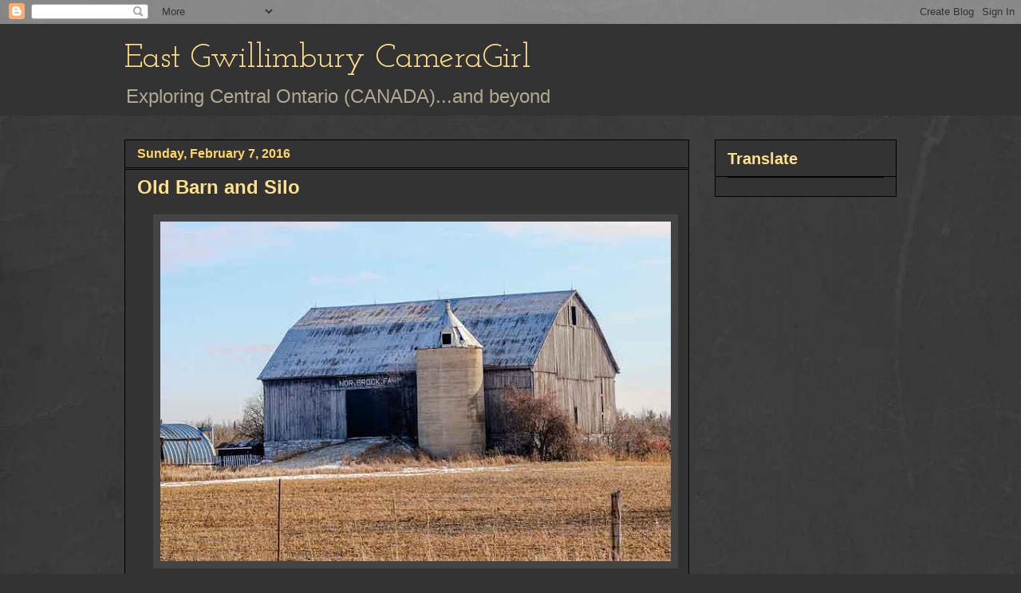

--- FILE ---
content_type: text/html; charset=UTF-8
request_url: https://eastgwillimburywow.blogspot.com/2016/02/old-barn-and-silo.html?showComment=1454861553163
body_size: 22283
content:
<!DOCTYPE html>
<html class='v2' dir='ltr' lang='en'>
<head>
<link href='https://www.blogger.com/static/v1/widgets/335934321-css_bundle_v2.css' rel='stylesheet' type='text/css'/>
<meta content='width=1100' name='viewport'/>
<meta content='text/html; charset=UTF-8' http-equiv='Content-Type'/>
<meta content='blogger' name='generator'/>
<link href='https://eastgwillimburywow.blogspot.com/favicon.ico' rel='icon' type='image/x-icon'/>
<link href='http://eastgwillimburywow.blogspot.com/2016/02/old-barn-and-silo.html' rel='canonical'/>
<link rel="alternate" type="application/atom+xml" title="East Gwillimbury CameraGirl - Atom" href="https://eastgwillimburywow.blogspot.com/feeds/posts/default" />
<link rel="alternate" type="application/rss+xml" title="East Gwillimbury CameraGirl - RSS" href="https://eastgwillimburywow.blogspot.com/feeds/posts/default?alt=rss" />
<link rel="service.post" type="application/atom+xml" title="East Gwillimbury CameraGirl - Atom" href="https://www.blogger.com/feeds/3946649652245671051/posts/default" />

<link rel="alternate" type="application/atom+xml" title="East Gwillimbury CameraGirl - Atom" href="https://eastgwillimburywow.blogspot.com/feeds/8943955542376497288/comments/default" />
<!--Can't find substitution for tag [blog.ieCssRetrofitLinks]-->
<link href='https://blogger.googleusercontent.com/img/b/R29vZ2xl/AVvXsEjUsNN-eldNVEeIvRyXqZZNvTVw36E2jr7ZYhIVcKHlIUmkTZWubNB_zaJ0yBegBzvY7lF2-OP7bvVJIuQIPlIFsw_2lCpyhommxWIyaAd9LCJnhvYjypavdNAW4Bmz8FuvL45rWQo9ZEBT/s640/a.+Nor-Brock-Farm-8322.jpg' rel='image_src'/>
<meta content='http://eastgwillimburywow.blogspot.com/2016/02/old-barn-and-silo.html' property='og:url'/>
<meta content='Old Barn and Silo' property='og:title'/>
<meta content='   Unpainted barn and old silo   The barn is not what attracted my eye. The silo did.  The roof on the silo is not a common style in my area...' property='og:description'/>
<meta content='https://blogger.googleusercontent.com/img/b/R29vZ2xl/AVvXsEjUsNN-eldNVEeIvRyXqZZNvTVw36E2jr7ZYhIVcKHlIUmkTZWubNB_zaJ0yBegBzvY7lF2-OP7bvVJIuQIPlIFsw_2lCpyhommxWIyaAd9LCJnhvYjypavdNAW4Bmz8FuvL45rWQo9ZEBT/w1200-h630-p-k-no-nu/a.+Nor-Brock-Farm-8322.jpg' property='og:image'/>
<title>East Gwillimbury CameraGirl: Old Barn and Silo</title>
<style type='text/css'>@font-face{font-family:'Josefin Slab';font-style:normal;font-weight:400;font-display:swap;src:url(//fonts.gstatic.com/s/josefinslab/v29/lW-swjwOK3Ps5GSJlNNkMalNpiZe_ldbOR4W71msR349KoKZAyOw3w.woff2)format('woff2');unicode-range:U+0000-00FF,U+0131,U+0152-0153,U+02BB-02BC,U+02C6,U+02DA,U+02DC,U+0304,U+0308,U+0329,U+2000-206F,U+20AC,U+2122,U+2191,U+2193,U+2212,U+2215,U+FEFF,U+FFFD;}</style>
<style id='page-skin-1' type='text/css'><!--
/*
-----------------------------------------------
Blogger Template Style
Name:     Awesome Inc.
Designer: Tina Chen
URL:      tinachen.org
----------------------------------------------- */
/* Content
----------------------------------------------- */
body {
font: normal normal 20px Verdana, Geneva, sans-serif;
color: #fff8e5;
background: #333333 url(//1.bp.blogspot.com/-hx2dG1kNTKk/TaPKzRVqnzI/AAAAAAAAH6s/B-QEg12IzEc/s0/grey-leather.jpg) repeat scroll top left;
}
html body .content-outer {
min-width: 0;
max-width: 100%;
width: 100%;
}
a:link {
text-decoration: none;
color: #888888;
}
a:visited {
text-decoration: none;
color: #b2a172;
}
a:hover {
text-decoration: underline;
color: #cccccc;
}
.body-fauxcolumn-outer .cap-top {
position: absolute;
z-index: 1;
height: 276px;
width: 100%;
background: transparent none repeat-x scroll top left;
_background-image: none;
}
/* Columns
----------------------------------------------- */
.content-inner {
padding: 0;
}
.header-inner .section {
margin: 0 16px;
}
.tabs-inner .section {
margin: 0 16px;
}
.main-inner {
padding-top: 30px;
}
.main-inner .column-center-inner,
.main-inner .column-left-inner,
.main-inner .column-right-inner {
padding: 0 5px;
}
*+html body .main-inner .column-center-inner {
margin-top: -30px;
}
#layout .main-inner .column-center-inner {
margin-top: 0;
}
/* Header
----------------------------------------------- */
.header-outer {
margin: 0 0 0 0;
background: #333333 none repeat scroll 0 0;
}
.Header h1 {
font: normal normal 42px Josefin Slab;
color: #ffe18b;
text-shadow: 0 0 -1px #000000;
}
.Header h1 a {
color: #ffe18b;
}
.Header .description {
font: normal normal 24px Verdana, Geneva, sans-serif;
color: #b2a992;
}
.header-inner .Header .titlewrapper,
.header-inner .Header .descriptionwrapper {
padding-left: 0;
padding-right: 0;
margin-bottom: 0;
}
.header-inner .Header .titlewrapper {
padding-top: 22px;
}
/* Tabs
----------------------------------------------- */
.tabs-outer {
overflow: hidden;
position: relative;
background: transparent none repeat scroll 0 0;
}
#layout .tabs-outer {
overflow: visible;
}
.tabs-cap-top, .tabs-cap-bottom {
position: absolute;
width: 100%;
border-top: 1px solid transparent;
}
.tabs-cap-bottom {
bottom: 0;
}
.tabs-inner .widget li a {
display: inline-block;
margin: 0;
padding: .6em 1.5em;
font: normal normal 16px Verdana, Geneva, sans-serif;
color: #cccccc;
border-top: 1px solid transparent;
border-bottom: 1px solid transparent;
border-left: 1px solid transparent;
height: 16px;
line-height: 16px;
}
.tabs-inner .widget li:last-child a {
border-right: 1px solid transparent;
}
.tabs-inner .widget li.selected a, .tabs-inner .widget li a:hover {
background: #fff2cc none repeat-x scroll 0 -100px;
color: #cccccc;
}
/* Headings
----------------------------------------------- */
h2 {
font: normal bold 20px Verdana, Geneva, sans-serif;
color: #ffe18b;
}
/* Widgets
----------------------------------------------- */
.main-inner .section {
margin: 0 27px;
padding: 0;
}
.main-inner .column-left-outer,
.main-inner .column-right-outer {
margin-top: 0;
}
#layout .main-inner .column-left-outer,
#layout .main-inner .column-right-outer {
margin-top: 0;
}
.main-inner .column-left-inner,
.main-inner .column-right-inner {
background: transparent none repeat 0 0;
-moz-box-shadow: 0 0 0 rgba(0, 0, 0, .2);
-webkit-box-shadow: 0 0 0 rgba(0, 0, 0, .2);
-goog-ms-box-shadow: 0 0 0 rgba(0, 0, 0, .2);
box-shadow: 0 0 0 rgba(0, 0, 0, .2);
-moz-border-radius: 0;
-webkit-border-radius: 0;
-goog-ms-border-radius: 0;
border-radius: 0;
}
#layout .main-inner .column-left-inner,
#layout .main-inner .column-right-inner {
margin-top: 0;
}
.sidebar .widget {
font: normal normal 20px Verdana, Geneva, sans-serif;
color: #ffd765;
}
.sidebar .widget a:link {
color: #fff2cc;
}
.sidebar .widget a:visited {
color: #b2a172;
}
.sidebar .widget a:hover {
color: #cccccc;
}
.sidebar .widget h2 {
text-shadow: 0 0 -1px #000000;
}
.main-inner .widget {
background-color: #333333;
border: 1px solid #000000;
padding: 0 15px 15px;
margin: 20px -16px;
-moz-box-shadow: 0 0 0 rgba(0, 0, 0, .2);
-webkit-box-shadow: 0 0 0 rgba(0, 0, 0, .2);
-goog-ms-box-shadow: 0 0 0 rgba(0, 0, 0, .2);
box-shadow: 0 0 0 rgba(0, 0, 0, .2);
-moz-border-radius: 0;
-webkit-border-radius: 0;
-goog-ms-border-radius: 0;
border-radius: 0;
}
.main-inner .widget h2 {
margin: 0 -15px;
padding: .6em 15px .5em;
border-bottom: 1px solid #000000;
}
.footer-inner .widget h2 {
padding: 0 0 .4em;
border-bottom: 1px solid #000000;
}
.main-inner .widget h2 + div, .footer-inner .widget h2 + div {
border-top: 1px solid #000000;
padding-top: 8px;
}
.main-inner .widget .widget-content {
margin: 0 -15px;
padding: 7px 15px 0;
}
.main-inner .widget ul, .main-inner .widget #ArchiveList ul.flat {
margin: -8px -15px 0;
padding: 0;
list-style: none;
}
.main-inner .widget #ArchiveList {
margin: -8px 0 0;
}
.main-inner .widget ul li, .main-inner .widget #ArchiveList ul.flat li {
padding: .5em 15px;
text-indent: 0;
color: #ffffff;
border-top: 1px solid #000000;
border-bottom: 1px solid #000000;
}
.main-inner .widget #ArchiveList ul li {
padding-top: .25em;
padding-bottom: .25em;
}
.main-inner .widget ul li:first-child, .main-inner .widget #ArchiveList ul.flat li:first-child {
border-top: none;
}
.main-inner .widget ul li:last-child, .main-inner .widget #ArchiveList ul.flat li:last-child {
border-bottom: none;
}
.post-body {
position: relative;
}
.main-inner .widget .post-body ul {
padding: 0 2.5em;
margin: .5em 0;
list-style: disc;
}
.main-inner .widget .post-body ul li {
padding: 0.25em 0;
margin-bottom: .25em;
color: #fff8e5;
border: none;
}
.footer-inner .widget ul {
padding: 0;
list-style: none;
}
.widget .zippy {
color: #ffffff;
}
/* Posts
----------------------------------------------- */
body .main-inner .Blog {
padding: 0;
margin-bottom: 1em;
background-color: transparent;
border: none;
-moz-box-shadow: 0 0 0 rgba(0, 0, 0, 0);
-webkit-box-shadow: 0 0 0 rgba(0, 0, 0, 0);
-goog-ms-box-shadow: 0 0 0 rgba(0, 0, 0, 0);
box-shadow: 0 0 0 rgba(0, 0, 0, 0);
}
.main-inner .section:last-child .Blog:last-child {
padding: 0;
margin-bottom: 1em;
}
.main-inner .widget h2.date-header {
margin: 0 -15px 1px;
padding: 0 0 0 0;
font: normal bold 16px Verdana, Geneva, sans-serif;
color: #ffd765;
background: transparent none no-repeat scroll top left;
border-top: 0 solid transparent;
border-bottom: 1px solid #000000;
-moz-border-radius-topleft: 0;
-moz-border-radius-topright: 0;
-webkit-border-top-left-radius: 0;
-webkit-border-top-right-radius: 0;
border-top-left-radius: 0;
border-top-right-radius: 0;
position: static;
bottom: 100%;
right: 15px;
text-shadow: 0 0 -1px #000000;
}
.main-inner .widget h2.date-header span {
font: normal bold 16px Verdana, Geneva, sans-serif;
display: block;
padding: .5em 15px;
border-left: 0 solid transparent;
border-right: 0 solid transparent;
}
.date-outer {
position: relative;
margin: 30px 0 20px;
padding: 0 15px;
background-color: #333333;
border: 1px solid #000000;
-moz-box-shadow: 0 0 0 rgba(0, 0, 0, .2);
-webkit-box-shadow: 0 0 0 rgba(0, 0, 0, .2);
-goog-ms-box-shadow: 0 0 0 rgba(0, 0, 0, .2);
box-shadow: 0 0 0 rgba(0, 0, 0, .2);
-moz-border-radius: 0;
-webkit-border-radius: 0;
-goog-ms-border-radius: 0;
border-radius: 0;
}
.date-outer:first-child {
margin-top: 0;
}
.date-outer:last-child {
margin-bottom: 20px;
-moz-border-radius-bottomleft: 0;
-moz-border-radius-bottomright: 0;
-webkit-border-bottom-left-radius: 0;
-webkit-border-bottom-right-radius: 0;
-goog-ms-border-bottom-left-radius: 0;
-goog-ms-border-bottom-right-radius: 0;
border-bottom-left-radius: 0;
border-bottom-right-radius: 0;
}
.date-posts {
margin: 0 -15px;
padding: 0 15px;
clear: both;
}
.post-outer, .inline-ad {
border-top: 1px solid #000000;
margin: 0 -15px;
padding: 15px 15px;
}
.post-outer {
padding-bottom: 10px;
}
.post-outer:first-child {
padding-top: 0;
border-top: none;
}
.post-outer:last-child, .inline-ad:last-child {
border-bottom: none;
}
.post-body {
position: relative;
}
.post-body img {
padding: 8px;
background: #444444;
border: 1px solid transparent;
-moz-box-shadow: 0 0 0 rgba(0, 0, 0, .2);
-webkit-box-shadow: 0 0 0 rgba(0, 0, 0, .2);
box-shadow: 0 0 0 rgba(0, 0, 0, .2);
-moz-border-radius: 0;
-webkit-border-radius: 0;
border-radius: 0;
}
h3.post-title, h4 {
font: normal bold 24px Verdana, Geneva, sans-serif;
color: #ffe18b;
}
h3.post-title a {
font: normal bold 24px Verdana, Geneva, sans-serif;
color: #ffe18b;
}
h3.post-title a:hover {
color: #cccccc;
text-decoration: underline;
}
.post-header {
margin: 0 0 1em;
}
.post-body {
line-height: 1.4;
}
.post-outer h2 {
color: #fff8e5;
}
.post-footer {
margin: 1.5em 0 0;
}
#blog-pager {
padding: 15px;
font-size: 120%;
background-color: #333333;
border: 1px solid #000000;
-moz-box-shadow: 0 0 0 rgba(0, 0, 0, .2);
-webkit-box-shadow: 0 0 0 rgba(0, 0, 0, .2);
-goog-ms-box-shadow: 0 0 0 rgba(0, 0, 0, .2);
box-shadow: 0 0 0 rgba(0, 0, 0, .2);
-moz-border-radius: 0;
-webkit-border-radius: 0;
-goog-ms-border-radius: 0;
border-radius: 0;
-moz-border-radius-topleft: 0;
-moz-border-radius-topright: 0;
-webkit-border-top-left-radius: 0;
-webkit-border-top-right-radius: 0;
-goog-ms-border-top-left-radius: 0;
-goog-ms-border-top-right-radius: 0;
border-top-left-radius: 0;
border-top-right-radius-topright: 0;
margin-top: 1em;
}
.blog-feeds, .post-feeds {
margin: 1em 0;
text-align: center;
color: #fff8e5;
}
.blog-feeds a, .post-feeds a {
color: #888888;
}
.blog-feeds a:visited, .post-feeds a:visited {
color: #b2a172;
}
.blog-feeds a:hover, .post-feeds a:hover {
color: #cccccc;
}
.post-outer .comments {
margin-top: 2em;
}
/* Comments
----------------------------------------------- */
.comments .comments-content .icon.blog-author {
background-repeat: no-repeat;
background-image: url([data-uri]);
}
.comments .comments-content .loadmore a {
border-top: 1px solid transparent;
border-bottom: 1px solid transparent;
}
.comments .continue {
border-top: 2px solid transparent;
}
/* Footer
----------------------------------------------- */
.footer-outer {
margin: -0 0 -1px;
padding: 0 0 0;
color: #fff8e5;
overflow: hidden;
}
.footer-fauxborder-left {
border-top: 1px solid #000000;
background: #333333 none repeat scroll 0 0;
-moz-box-shadow: 0 0 0 rgba(0, 0, 0, .2);
-webkit-box-shadow: 0 0 0 rgba(0, 0, 0, .2);
-goog-ms-box-shadow: 0 0 0 rgba(0, 0, 0, .2);
box-shadow: 0 0 0 rgba(0, 0, 0, .2);
margin: 0 -0;
}
/* Mobile
----------------------------------------------- */
body.mobile {
background-size: auto;
}
.mobile .body-fauxcolumn-outer {
background: transparent none repeat scroll top left;
}
*+html body.mobile .main-inner .column-center-inner {
margin-top: 0;
}
.mobile .main-inner .widget {
padding: 0 0 15px;
}
.mobile .main-inner .widget h2 + div,
.mobile .footer-inner .widget h2 + div {
border-top: none;
padding-top: 0;
}
.mobile .footer-inner .widget h2 {
padding: 0.5em 0;
border-bottom: none;
}
.mobile .main-inner .widget .widget-content {
margin: 0;
padding: 7px 0 0;
}
.mobile .main-inner .widget ul,
.mobile .main-inner .widget #ArchiveList ul.flat {
margin: 0 -15px 0;
}
.mobile .main-inner .widget h2.date-header {
right: 0;
}
.mobile .date-header span {
padding: 0.4em 0;
}
.mobile .date-outer:first-child {
margin-bottom: 0;
border: 1px solid #000000;
-moz-border-radius-topleft: 0;
-moz-border-radius-topright: 0;
-webkit-border-top-left-radius: 0;
-webkit-border-top-right-radius: 0;
-goog-ms-border-top-left-radius: 0;
-goog-ms-border-top-right-radius: 0;
border-top-left-radius: 0;
border-top-right-radius: 0;
}
.mobile .date-outer {
border-color: #000000;
border-width: 0 1px 1px;
}
.mobile .date-outer:last-child {
margin-bottom: 0;
}
.mobile .main-inner {
padding: 0;
}
.mobile .header-inner .section {
margin: 0;
}
.mobile .post-outer, .mobile .inline-ad {
padding: 5px 0;
}
.mobile .tabs-inner .section {
margin: 0 10px;
}
.mobile .main-inner .widget h2 {
margin: 0;
padding: 0;
}
.mobile .main-inner .widget h2.date-header span {
padding: 0;
}
.mobile .main-inner .widget .widget-content {
margin: 0;
padding: 7px 0 0;
}
.mobile #blog-pager {
border: 1px solid transparent;
background: #333333 none repeat scroll 0 0;
}
.mobile .main-inner .column-left-inner,
.mobile .main-inner .column-right-inner {
background: transparent none repeat 0 0;
-moz-box-shadow: none;
-webkit-box-shadow: none;
-goog-ms-box-shadow: none;
box-shadow: none;
}
.mobile .date-posts {
margin: 0;
padding: 0;
}
.mobile .footer-fauxborder-left {
margin: 0;
border-top: inherit;
}
.mobile .main-inner .section:last-child .Blog:last-child {
margin-bottom: 0;
}
.mobile-index-contents {
color: #fff8e5;
}
.mobile .mobile-link-button {
background: #888888 none repeat scroll 0 0;
}
.mobile-link-button a:link, .mobile-link-button a:visited {
color: #ffffff;
}
.mobile .tabs-inner .PageList .widget-content {
background: transparent;
border-top: 1px solid;
border-color: transparent;
color: #cccccc;
}
.mobile .tabs-inner .PageList .widget-content .pagelist-arrow {
border-left: 1px solid transparent;
}

--></style>
<style id='template-skin-1' type='text/css'><!--
body {
min-width: 1000px;
}
.content-outer, .content-fauxcolumn-outer, .region-inner {
min-width: 1000px;
max-width: 1000px;
_width: 1000px;
}
.main-inner .columns {
padding-left: 0px;
padding-right: 260px;
}
.main-inner .fauxcolumn-center-outer {
left: 0px;
right: 260px;
/* IE6 does not respect left and right together */
_width: expression(this.parentNode.offsetWidth -
parseInt("0px") -
parseInt("260px") + 'px');
}
.main-inner .fauxcolumn-left-outer {
width: 0px;
}
.main-inner .fauxcolumn-right-outer {
width: 260px;
}
.main-inner .column-left-outer {
width: 0px;
right: 100%;
margin-left: -0px;
}
.main-inner .column-right-outer {
width: 260px;
margin-right: -260px;
}
#layout {
min-width: 0;
}
#layout .content-outer {
min-width: 0;
width: 800px;
}
#layout .region-inner {
min-width: 0;
width: auto;
}
body#layout div.add_widget {
padding: 8px;
}
body#layout div.add_widget a {
margin-left: 32px;
}
--></style>
<style>
    body {background-image:url(\/\/1.bp.blogspot.com\/-hx2dG1kNTKk\/TaPKzRVqnzI\/AAAAAAAAH6s\/B-QEg12IzEc\/s0\/grey-leather.jpg);}
    
@media (max-width: 200px) { body {background-image:url(\/\/1.bp.blogspot.com\/-hx2dG1kNTKk\/TaPKzRVqnzI\/AAAAAAAAH6s\/B-QEg12IzEc\/w200\/grey-leather.jpg);}}
@media (max-width: 400px) and (min-width: 201px) { body {background-image:url(\/\/1.bp.blogspot.com\/-hx2dG1kNTKk\/TaPKzRVqnzI\/AAAAAAAAH6s\/B-QEg12IzEc\/w400\/grey-leather.jpg);}}
@media (max-width: 800px) and (min-width: 401px) { body {background-image:url(\/\/1.bp.blogspot.com\/-hx2dG1kNTKk\/TaPKzRVqnzI\/AAAAAAAAH6s\/B-QEg12IzEc\/w800\/grey-leather.jpg);}}
@media (max-width: 1200px) and (min-width: 801px) { body {background-image:url(\/\/1.bp.blogspot.com\/-hx2dG1kNTKk\/TaPKzRVqnzI\/AAAAAAAAH6s\/B-QEg12IzEc\/w1200\/grey-leather.jpg);}}
/* Last tag covers anything over one higher than the previous max-size cap. */
@media (min-width: 1201px) { body {background-image:url(\/\/1.bp.blogspot.com\/-hx2dG1kNTKk\/TaPKzRVqnzI\/AAAAAAAAH6s\/B-QEg12IzEc\/w1600\/grey-leather.jpg);}}
  </style>
<link href='https://www.blogger.com/dyn-css/authorization.css?targetBlogID=3946649652245671051&amp;zx=44fbc12c-8d3c-42f3-8799-c78b87096af5' media='none' onload='if(media!=&#39;all&#39;)media=&#39;all&#39;' rel='stylesheet'/><noscript><link href='https://www.blogger.com/dyn-css/authorization.css?targetBlogID=3946649652245671051&amp;zx=44fbc12c-8d3c-42f3-8799-c78b87096af5' rel='stylesheet'/></noscript>
<meta name='google-adsense-platform-account' content='ca-host-pub-1556223355139109'/>
<meta name='google-adsense-platform-domain' content='blogspot.com'/>

</head>
<body class='loading variant-dark'>
<div class='navbar section' id='navbar' name='Navbar'><div class='widget Navbar' data-version='1' id='Navbar1'><script type="text/javascript">
    function setAttributeOnload(object, attribute, val) {
      if(window.addEventListener) {
        window.addEventListener('load',
          function(){ object[attribute] = val; }, false);
      } else {
        window.attachEvent('onload', function(){ object[attribute] = val; });
      }
    }
  </script>
<div id="navbar-iframe-container"></div>
<script type="text/javascript" src="https://apis.google.com/js/platform.js"></script>
<script type="text/javascript">
      gapi.load("gapi.iframes:gapi.iframes.style.bubble", function() {
        if (gapi.iframes && gapi.iframes.getContext) {
          gapi.iframes.getContext().openChild({
              url: 'https://www.blogger.com/navbar/3946649652245671051?po\x3d8943955542376497288\x26origin\x3dhttps://eastgwillimburywow.blogspot.com',
              where: document.getElementById("navbar-iframe-container"),
              id: "navbar-iframe"
          });
        }
      });
    </script><script type="text/javascript">
(function() {
var script = document.createElement('script');
script.type = 'text/javascript';
script.src = '//pagead2.googlesyndication.com/pagead/js/google_top_exp.js';
var head = document.getElementsByTagName('head')[0];
if (head) {
head.appendChild(script);
}})();
</script>
</div></div>
<div class='body-fauxcolumns'>
<div class='fauxcolumn-outer body-fauxcolumn-outer'>
<div class='cap-top'>
<div class='cap-left'></div>
<div class='cap-right'></div>
</div>
<div class='fauxborder-left'>
<div class='fauxborder-right'></div>
<div class='fauxcolumn-inner'>
</div>
</div>
<div class='cap-bottom'>
<div class='cap-left'></div>
<div class='cap-right'></div>
</div>
</div>
</div>
<div class='content'>
<div class='content-fauxcolumns'>
<div class='fauxcolumn-outer content-fauxcolumn-outer'>
<div class='cap-top'>
<div class='cap-left'></div>
<div class='cap-right'></div>
</div>
<div class='fauxborder-left'>
<div class='fauxborder-right'></div>
<div class='fauxcolumn-inner'>
</div>
</div>
<div class='cap-bottom'>
<div class='cap-left'></div>
<div class='cap-right'></div>
</div>
</div>
</div>
<div class='content-outer'>
<div class='content-cap-top cap-top'>
<div class='cap-left'></div>
<div class='cap-right'></div>
</div>
<div class='fauxborder-left content-fauxborder-left'>
<div class='fauxborder-right content-fauxborder-right'></div>
<div class='content-inner'>
<header>
<div class='header-outer'>
<div class='header-cap-top cap-top'>
<div class='cap-left'></div>
<div class='cap-right'></div>
</div>
<div class='fauxborder-left header-fauxborder-left'>
<div class='fauxborder-right header-fauxborder-right'></div>
<div class='region-inner header-inner'>
<div class='header section' id='header' name='Header'><div class='widget Header' data-version='1' id='Header1'>
<div id='header-inner'>
<div class='titlewrapper'>
<h1 class='title'>
<a href='https://eastgwillimburywow.blogspot.com/'>
East Gwillimbury CameraGirl
</a>
</h1>
</div>
<div class='descriptionwrapper'>
<p class='description'><span>Exploring Central Ontario (CANADA)...and beyond</span></p>
</div>
</div>
</div></div>
</div>
</div>
<div class='header-cap-bottom cap-bottom'>
<div class='cap-left'></div>
<div class='cap-right'></div>
</div>
</div>
</header>
<div class='tabs-outer'>
<div class='tabs-cap-top cap-top'>
<div class='cap-left'></div>
<div class='cap-right'></div>
</div>
<div class='fauxborder-left tabs-fauxborder-left'>
<div class='fauxborder-right tabs-fauxborder-right'></div>
<div class='region-inner tabs-inner'>
<div class='tabs no-items section' id='crosscol' name='Cross-Column'></div>
<div class='tabs no-items section' id='crosscol-overflow' name='Cross-Column 2'></div>
</div>
</div>
<div class='tabs-cap-bottom cap-bottom'>
<div class='cap-left'></div>
<div class='cap-right'></div>
</div>
</div>
<div class='main-outer'>
<div class='main-cap-top cap-top'>
<div class='cap-left'></div>
<div class='cap-right'></div>
</div>
<div class='fauxborder-left main-fauxborder-left'>
<div class='fauxborder-right main-fauxborder-right'></div>
<div class='region-inner main-inner'>
<div class='columns fauxcolumns'>
<div class='fauxcolumn-outer fauxcolumn-center-outer'>
<div class='cap-top'>
<div class='cap-left'></div>
<div class='cap-right'></div>
</div>
<div class='fauxborder-left'>
<div class='fauxborder-right'></div>
<div class='fauxcolumn-inner'>
</div>
</div>
<div class='cap-bottom'>
<div class='cap-left'></div>
<div class='cap-right'></div>
</div>
</div>
<div class='fauxcolumn-outer fauxcolumn-left-outer'>
<div class='cap-top'>
<div class='cap-left'></div>
<div class='cap-right'></div>
</div>
<div class='fauxborder-left'>
<div class='fauxborder-right'></div>
<div class='fauxcolumn-inner'>
</div>
</div>
<div class='cap-bottom'>
<div class='cap-left'></div>
<div class='cap-right'></div>
</div>
</div>
<div class='fauxcolumn-outer fauxcolumn-right-outer'>
<div class='cap-top'>
<div class='cap-left'></div>
<div class='cap-right'></div>
</div>
<div class='fauxborder-left'>
<div class='fauxborder-right'></div>
<div class='fauxcolumn-inner'>
</div>
</div>
<div class='cap-bottom'>
<div class='cap-left'></div>
<div class='cap-right'></div>
</div>
</div>
<!-- corrects IE6 width calculation -->
<div class='columns-inner'>
<div class='column-center-outer'>
<div class='column-center-inner'>
<div class='main section' id='main' name='Main'><div class='widget Blog' data-version='1' id='Blog1'>
<div class='blog-posts hfeed'>

          <div class="date-outer">
        
<h2 class='date-header'><span>Sunday, February 7, 2016</span></h2>

          <div class="date-posts">
        
<div class='post-outer'>
<div class='post hentry uncustomized-post-template' itemprop='blogPost' itemscope='itemscope' itemtype='http://schema.org/BlogPosting'>
<meta content='https://blogger.googleusercontent.com/img/b/R29vZ2xl/AVvXsEjUsNN-eldNVEeIvRyXqZZNvTVw36E2jr7ZYhIVcKHlIUmkTZWubNB_zaJ0yBegBzvY7lF2-OP7bvVJIuQIPlIFsw_2lCpyhommxWIyaAd9LCJnhvYjypavdNAW4Bmz8FuvL45rWQo9ZEBT/s640/a.+Nor-Brock-Farm-8322.jpg' itemprop='image_url'/>
<meta content='3946649652245671051' itemprop='blogId'/>
<meta content='8943955542376497288' itemprop='postId'/>
<a name='8943955542376497288'></a>
<h3 class='post-title entry-title' itemprop='name'>
Old Barn and Silo
</h3>
<div class='post-header'>
<div class='post-header-line-1'></div>
</div>
<div class='post-body entry-content' id='post-body-8943955542376497288' itemprop='description articleBody'>
<div class="separator" style="clear: both; text-align: center;">
<a href="https://blogger.googleusercontent.com/img/b/R29vZ2xl/AVvXsEjUsNN-eldNVEeIvRyXqZZNvTVw36E2jr7ZYhIVcKHlIUmkTZWubNB_zaJ0yBegBzvY7lF2-OP7bvVJIuQIPlIFsw_2lCpyhommxWIyaAd9LCJnhvYjypavdNAW4Bmz8FuvL45rWQo9ZEBT/s1600/a.+Nor-Brock-Farm-8322.jpg" imageanchor="1" style="margin-left: 1em; margin-right: 1em;"><img border="0" height="426" src="https://blogger.googleusercontent.com/img/b/R29vZ2xl/AVvXsEjUsNN-eldNVEeIvRyXqZZNvTVw36E2jr7ZYhIVcKHlIUmkTZWubNB_zaJ0yBegBzvY7lF2-OP7bvVJIuQIPlIFsw_2lCpyhommxWIyaAd9LCJnhvYjypavdNAW4Bmz8FuvL45rWQo9ZEBT/s640/a.+Nor-Brock-Farm-8322.jpg" width="640" /></a></div>
<div style="text-align: center;">
<i>Unpainted barn and old silo</i></div>
<br />
The barn is not what attracted my eye. The silo did. &nbsp;The roof on the silo is not a common style in my area, although it may have been at one time as there are many old silos around without roofs.<br />
<br />
<div class="separator" style="clear: both; text-align: center;">
<a href="https://blogger.googleusercontent.com/img/b/R29vZ2xl/AVvXsEgDrO_RYTnphxfypl7R92ZAzEvI9zBiURu9WGjTeaimJYMyNEhhf9bljL251f__4R1uUTYwc0NbHUrvPDOllbVLSnlzU7E4atayXvxZiKVSU0WkbkJpJLRgmoGid8ISAKtnsAyx129LqcI4/s1600/b.+silo-8322-2.jpg" imageanchor="1" style="margin-left: 1em; margin-right: 1em;"><img border="0" height="640" src="https://blogger.googleusercontent.com/img/b/R29vZ2xl/AVvXsEgDrO_RYTnphxfypl7R92ZAzEvI9zBiURu9WGjTeaimJYMyNEhhf9bljL251f__4R1uUTYwc0NbHUrvPDOllbVLSnlzU7E4atayXvxZiKVSU0WkbkJpJLRgmoGid8ISAKtnsAyx129LqcI4/s640/b.+silo-8322-2.jpg" width="426" /></a></div>
<div style="text-align: center;">
<i>Closer look at the silo</i></div>
<br />
If anyone knows more about this type of silo, I'd love to know more.<br />
<br />
<div class="separator" style="clear: both; text-align: center;">
<a href="https://blogger.googleusercontent.com/img/b/R29vZ2xl/AVvXsEituwXPhxiVOvRdjNAJgQMIG7-EmMql8R_GDHgf5w3RhXMxIjp00RBOziMm83NLL7mkHZIBsdEFXV0T7jz7Q1oWRCmCZBJV41fAErrvi1OgfyZ8Zo8Ad26l8Sm7GvUEyECooiqcgPk889vX/s1600/longer-look-8317.jpg" imageanchor="1" style="margin-left: 1em; margin-right: 1em;"><img border="0" height="426" src="https://blogger.googleusercontent.com/img/b/R29vZ2xl/AVvXsEituwXPhxiVOvRdjNAJgQMIG7-EmMql8R_GDHgf5w3RhXMxIjp00RBOziMm83NLL7mkHZIBsdEFXV0T7jz7Q1oWRCmCZBJV41fAErrvi1OgfyZ8Zo8Ad26l8Sm7GvUEyECooiqcgPk889vX/s640/longer-look-8317.jpg" width="640" /></a></div>
<div style="text-align: center;">
<i>More of the farm</i></div>
<br />
I am joining the Barn Collective&nbsp;<span style="color: #ea9999;"><a href="http://backroadstraveller.blogspot.ca/">HERE</a></span>
<div style='clear: both;'></div>
</div>
<div class='post-footer'>
<div class='post-footer-line post-footer-line-1'>
<span class='post-author vcard'>
Posted by
<span class='fn' itemprop='author' itemscope='itemscope' itemtype='http://schema.org/Person'>
<meta content='https://www.blogger.com/profile/12803759124643467711' itemprop='url'/>
<a class='g-profile' href='https://www.blogger.com/profile/12803759124643467711' rel='author' title='author profile'>
<span itemprop='name'>EG CameraGirl</span>
</a>
</span>
</span>
<span class='post-timestamp'>
at
<meta content='http://eastgwillimburywow.blogspot.com/2016/02/old-barn-and-silo.html' itemprop='url'/>
<a class='timestamp-link' href='https://eastgwillimburywow.blogspot.com/2016/02/old-barn-and-silo.html' rel='bookmark' title='permanent link'><abbr class='published' itemprop='datePublished' title='2016-02-07T04:30:00-05:00'>4:30&#8239;AM</abbr></a>
</span>
<span class='post-comment-link'>
</span>
<span class='post-icons'>
<span class='item-control blog-admin pid-1578731587'>
<a href='https://www.blogger.com/post-edit.g?blogID=3946649652245671051&postID=8943955542376497288&from=pencil' title='Edit Post'>
<img alt='' class='icon-action' height='18' src='https://resources.blogblog.com/img/icon18_edit_allbkg.gif' width='18'/>
</a>
</span>
</span>
<div class='post-share-buttons goog-inline-block'>
</div>
</div>
<div class='post-footer-line post-footer-line-2'>
<span class='post-labels'>
Labels:
<a href='https://eastgwillimburywow.blogspot.com/search/label/barns' rel='tag'>barns</a>
</span>
</div>
<div class='post-footer-line post-footer-line-3'>
<span class='post-location'>
</span>
</div>
</div>
</div>
<div class='comments' id='comments'>
<a name='comments'></a>
<h4>31 comments:</h4>
<div id='Blog1_comments-block-wrapper'>
<dl class='avatar-comment-indent' id='comments-block'>
<dt class='comment-author ' id='c8960642830904041731'>
<a name='c8960642830904041731'></a>
<div class="avatar-image-container vcard"><span dir="ltr"><a href="https://www.blogger.com/profile/08408980791673021797" target="" rel="nofollow" onclick="" class="avatar-hovercard" id="av-8960642830904041731-08408980791673021797"><img src="https://resources.blogblog.com/img/blank.gif" width="35" height="35" class="delayLoad" style="display: none;" longdesc="//blogger.googleusercontent.com/img/b/R29vZ2xl/AVvXsEgdsAHozNpuxK_rISDyCu3T1w2Fvl01P2893EvmGUCGroBIdLddCM9CoFDKSXxs92xoPc97fxStcofl8ocSRliEnZNuSzMaYP9Twsi7XGYEDwrmK_DEYvfD-y3H3DcUKw/s45-c/091011-Andy-001a.JPG" alt="" title="Andy">

<noscript><img src="//blogger.googleusercontent.com/img/b/R29vZ2xl/AVvXsEgdsAHozNpuxK_rISDyCu3T1w2Fvl01P2893EvmGUCGroBIdLddCM9CoFDKSXxs92xoPc97fxStcofl8ocSRliEnZNuSzMaYP9Twsi7XGYEDwrmK_DEYvfD-y3H3DcUKw/s45-c/091011-Andy-001a.JPG" width="35" height="35" class="photo" alt=""></noscript></a></span></div>
<a href='https://www.blogger.com/profile/08408980791673021797' rel='nofollow'>Andy</a>
said...
</dt>
<dd class='comment-body' id='Blog1_cmt-8960642830904041731'>
<p>
You are on to something here Camera Girl. Most barn silos have a dome shape to them.
</p>
</dd>
<dd class='comment-footer'>
<span class='comment-timestamp'>
<a href='https://eastgwillimburywow.blogspot.com/2016/02/old-barn-and-silo.html?showComment=1454838060894#c8960642830904041731' title='comment permalink'>
February 7, 2016 at 4:41&#8239;AM
</a>
<span class='item-control blog-admin pid-582994000'>
<a class='comment-delete' href='https://www.blogger.com/comment/delete/3946649652245671051/8960642830904041731' title='Delete Comment'>
<img src='https://resources.blogblog.com/img/icon_delete13.gif'/>
</a>
</span>
</span>
</dd>
<dt class='comment-author ' id='c7589021267365142118'>
<a name='c7589021267365142118'></a>
<div class="avatar-image-container vcard"><span dir="ltr"><a href="https://www.blogger.com/profile/18024789355281721651" target="" rel="nofollow" onclick="" class="avatar-hovercard" id="av-7589021267365142118-18024789355281721651"><img src="https://resources.blogblog.com/img/blank.gif" width="35" height="35" class="delayLoad" style="display: none;" longdesc="//blogger.googleusercontent.com/img/b/R29vZ2xl/AVvXsEgHUUboJEzDhxWIqecUVwI8xs0oADJ0ZzqLqCVjp5uXH8xW8EyMaB-xd0A1IN0U9GEJBFTjmZhusITcfby2tyYbY9ZViU0KWMMIL6M0SGl19kaWRbl2feYuDuZ-yAOTLQ/s45-c/p.jpg" alt="" title="chica">

<noscript><img src="//blogger.googleusercontent.com/img/b/R29vZ2xl/AVvXsEgHUUboJEzDhxWIqecUVwI8xs0oADJ0ZzqLqCVjp5uXH8xW8EyMaB-xd0A1IN0U9GEJBFTjmZhusITcfby2tyYbY9ZViU0KWMMIL6M0SGl19kaWRbl2feYuDuZ-yAOTLQ/s45-c/p.jpg" width="35" height="35" class="photo" alt=""></noscript></a></span></div>
<a href='https://www.blogger.com/profile/18024789355281721651' rel='nofollow'>chica</a>
said...
</dt>
<dd class='comment-body' id='Blog1_cmt-7589021267365142118'>
<p>
Lindo silo!  Adorei! bjs, chica
</p>
</dd>
<dd class='comment-footer'>
<span class='comment-timestamp'>
<a href='https://eastgwillimburywow.blogspot.com/2016/02/old-barn-and-silo.html?showComment=1454839740657#c7589021267365142118' title='comment permalink'>
February 7, 2016 at 5:09&#8239;AM
</a>
<span class='item-control blog-admin pid-1978095014'>
<a class='comment-delete' href='https://www.blogger.com/comment/delete/3946649652245671051/7589021267365142118' title='Delete Comment'>
<img src='https://resources.blogblog.com/img/icon_delete13.gif'/>
</a>
</span>
</span>
</dd>
<dt class='comment-author ' id='c6853061477804266263'>
<a name='c6853061477804266263'></a>
<div class="avatar-image-container vcard"><span dir="ltr"><a href="https://www.blogger.com/profile/08163140037276496519" target="" rel="nofollow" onclick="" class="avatar-hovercard" id="av-6853061477804266263-08163140037276496519"><img src="https://resources.blogblog.com/img/blank.gif" width="35" height="35" class="delayLoad" style="display: none;" longdesc="//1.bp.blogspot.com/-FttyXXI1poM/Z31VvMR90lI/AAAAAAACqtA/CYbYGaGPIdcLVA9tGtTpUcLRwxsqiiZjwCK4BGAYYCw/s35/Mama%252520and%252520Beau.jpg" alt="" title="MadSnapper n Beau">

<noscript><img src="//1.bp.blogspot.com/-FttyXXI1poM/Z31VvMR90lI/AAAAAAACqtA/CYbYGaGPIdcLVA9tGtTpUcLRwxsqiiZjwCK4BGAYYCw/s35/Mama%252520and%252520Beau.jpg" width="35" height="35" class="photo" alt=""></noscript></a></span></div>
<a href='https://www.blogger.com/profile/08163140037276496519' rel='nofollow'>MadSnapper n Beau</a>
said...
</dt>
<dd class='comment-body' id='Blog1_cmt-6853061477804266263'>
<p>
the roof on the silo could be the hat off of The Tin Man on the yellow brick road. i have not seen a roof like that either..
</p>
</dd>
<dd class='comment-footer'>
<span class='comment-timestamp'>
<a href='https://eastgwillimburywow.blogspot.com/2016/02/old-barn-and-silo.html?showComment=1454843960815#c6853061477804266263' title='comment permalink'>
February 7, 2016 at 6:19&#8239;AM
</a>
<span class='item-control blog-admin pid-1567955707'>
<a class='comment-delete' href='https://www.blogger.com/comment/delete/3946649652245671051/6853061477804266263' title='Delete Comment'>
<img src='https://resources.blogblog.com/img/icon_delete13.gif'/>
</a>
</span>
</span>
</dd>
<dt class='comment-author ' id='c6829936050472045433'>
<a name='c6829936050472045433'></a>
<div class="avatar-image-container vcard"><span dir="ltr"><a href="https://www.blogger.com/profile/14077053209100022305" target="" rel="nofollow" onclick="" class="avatar-hovercard" id="av-6829936050472045433-14077053209100022305"><img src="https://resources.blogblog.com/img/blank.gif" width="35" height="35" class="delayLoad" style="display: none;" longdesc="//blogger.googleusercontent.com/img/b/R29vZ2xl/AVvXsEjYLFfaqKa7-H4iwG4MxsUrouDpV7IbCoJ5Wz77_7ML5AE-F9_PtT3gkc6tvg-maJYKdwjQlSMcZv6lJiqRnUw2XEr5Q1qUX3ZZumZISkoPoQYvAeDoDXyv8sqU9ZHt2w/s45-c/P3310013.JPG" alt="" title="PerthDailyPhoto">

<noscript><img src="//blogger.googleusercontent.com/img/b/R29vZ2xl/AVvXsEjYLFfaqKa7-H4iwG4MxsUrouDpV7IbCoJ5Wz77_7ML5AE-F9_PtT3gkc6tvg-maJYKdwjQlSMcZv6lJiqRnUw2XEr5Q1qUX3ZZumZISkoPoQYvAeDoDXyv8sqU9ZHt2w/s45-c/P3310013.JPG" width="35" height="35" class="photo" alt=""></noscript></a></span></div>
<a href='https://www.blogger.com/profile/14077053209100022305' rel='nofollow'>PerthDailyPhoto</a>
said...
</dt>
<dd class='comment-body' id='Blog1_cmt-6829936050472045433'>
<p>
I thought exactly the same as Sandra above re the tin man hat :) Looks like this o!d barn may still be in use EG.
</p>
</dd>
<dd class='comment-footer'>
<span class='comment-timestamp'>
<a href='https://eastgwillimburywow.blogspot.com/2016/02/old-barn-and-silo.html?showComment=1454845035304#c6829936050472045433' title='comment permalink'>
February 7, 2016 at 6:37&#8239;AM
</a>
<span class='item-control blog-admin pid-715127681'>
<a class='comment-delete' href='https://www.blogger.com/comment/delete/3946649652245671051/6829936050472045433' title='Delete Comment'>
<img src='https://resources.blogblog.com/img/icon_delete13.gif'/>
</a>
</span>
</span>
</dd>
<dt class='comment-author ' id='c902706868793596230'>
<a name='c902706868793596230'></a>
<div class="avatar-image-container vcard"><span dir="ltr"><a href="https://www.blogger.com/profile/11482237436135513483" target="" rel="nofollow" onclick="" class="avatar-hovercard" id="av-902706868793596230-11482237436135513483"><img src="https://resources.blogblog.com/img/blank.gif" width="35" height="35" class="delayLoad" style="display: none;" longdesc="//blogger.googleusercontent.com/img/b/R29vZ2xl/AVvXsEh5pyP4uGNETN_CH-1gVltkRVDE8jJ5mVTaCyAC17icsxzB38kqFeA1q11pfbGZlzfrCsmnpWxXrNG4JwX1LlCVGrdknheZX1vQ2LFYjOX38n_ekPhEXdfn6n5TQKhbDQ/s45-c/41cef327ec1d96701c58c58ae6758e9e.jpg" alt="" title="The Cranky">

<noscript><img src="//blogger.googleusercontent.com/img/b/R29vZ2xl/AVvXsEh5pyP4uGNETN_CH-1gVltkRVDE8jJ5mVTaCyAC17icsxzB38kqFeA1q11pfbGZlzfrCsmnpWxXrNG4JwX1LlCVGrdknheZX1vQ2LFYjOX38n_ekPhEXdfn6n5TQKhbDQ/s45-c/41cef327ec1d96701c58c58ae6758e9e.jpg" width="35" height="35" class="photo" alt=""></noscript></a></span></div>
<a href='https://www.blogger.com/profile/11482237436135513483' rel='nofollow'>The Cranky</a>
said...
</dt>
<dd class='comment-body' id='Blog1_cmt-902706868793596230'>
<p>
What a handsome homestead. =)
</p>
</dd>
<dd class='comment-footer'>
<span class='comment-timestamp'>
<a href='https://eastgwillimburywow.blogspot.com/2016/02/old-barn-and-silo.html?showComment=1454846230554#c902706868793596230' title='comment permalink'>
February 7, 2016 at 6:57&#8239;AM
</a>
<span class='item-control blog-admin pid-1877679317'>
<a class='comment-delete' href='https://www.blogger.com/comment/delete/3946649652245671051/902706868793596230' title='Delete Comment'>
<img src='https://resources.blogblog.com/img/icon_delete13.gif'/>
</a>
</span>
</span>
</dd>
<dt class='comment-author ' id='c1432957062635003197'>
<a name='c1432957062635003197'></a>
<div class="avatar-image-container vcard"><span dir="ltr"><a href="https://www.blogger.com/profile/02485265576983125216" target="" rel="nofollow" onclick="" class="avatar-hovercard" id="av-1432957062635003197-02485265576983125216"><img src="https://resources.blogblog.com/img/blank.gif" width="35" height="35" class="delayLoad" style="display: none;" longdesc="//blogger.googleusercontent.com/img/b/R29vZ2xl/AVvXsEge8chHtphdLS6QFBLLohXNkXeF203GQJcjMjEY5Lasf_jVovNKzbZfjpNhwBc4hHDNmtaI4Muy748Uwb8LVc4jGHrMLq1P9aGUD7WChhVeujH5ZElLpVgWvA4MIlrxOQ/s45-c/Furry+Gnome.GIF" alt="" title="The Furry Gnome">

<noscript><img src="//blogger.googleusercontent.com/img/b/R29vZ2xl/AVvXsEge8chHtphdLS6QFBLLohXNkXeF203GQJcjMjEY5Lasf_jVovNKzbZfjpNhwBc4hHDNmtaI4Muy748Uwb8LVc4jGHrMLq1P9aGUD7WChhVeujH5ZElLpVgWvA4MIlrxOQ/s45-c/Furry+Gnome.GIF" width="35" height="35" class="photo" alt=""></noscript></a></span></div>
<a href='https://www.blogger.com/profile/02485265576983125216' rel='nofollow'>The Furry Gnome</a>
said...
</dt>
<dd class='comment-body' id='Blog1_cmt-1432957062635003197'>
<p>
Yes, you don&#39;t orten see the old small silos with the roof still intact.
</p>
</dd>
<dd class='comment-footer'>
<span class='comment-timestamp'>
<a href='https://eastgwillimburywow.blogspot.com/2016/02/old-barn-and-silo.html?showComment=1454856579504#c1432957062635003197' title='comment permalink'>
February 7, 2016 at 9:49&#8239;AM
</a>
<span class='item-control blog-admin pid-1291940133'>
<a class='comment-delete' href='https://www.blogger.com/comment/delete/3946649652245671051/1432957062635003197' title='Delete Comment'>
<img src='https://resources.blogblog.com/img/icon_delete13.gif'/>
</a>
</span>
</span>
</dd>
<dt class='comment-author ' id='c6420813532355304589'>
<a name='c6420813532355304589'></a>
<div class="avatar-image-container avatar-stock"><span dir="ltr"><a href="https://www.blogger.com/profile/15305748075301453010" target="" rel="nofollow" onclick="" class="avatar-hovercard" id="av-6420813532355304589-15305748075301453010"><img src="//www.blogger.com/img/blogger_logo_round_35.png" width="35" height="35" alt="" title="Lowell">

</a></span></div>
<a href='https://www.blogger.com/profile/15305748075301453010' rel='nofollow'>Lowell</a>
said...
</dt>
<dd class='comment-body' id='Blog1_cmt-6420813532355304589'>
<p>
That&#39;s not a silo!  That&#39;s more of a fortress and that window up there is to shoot anyone encroaching on your land.  <br /><br />I was impressed by the size of the house in the background!
</p>
</dd>
<dd class='comment-footer'>
<span class='comment-timestamp'>
<a href='https://eastgwillimburywow.blogspot.com/2016/02/old-barn-and-silo.html?showComment=1454858717463#c6420813532355304589' title='comment permalink'>
February 7, 2016 at 10:25&#8239;AM
</a>
<span class='item-control blog-admin pid-1836559369'>
<a class='comment-delete' href='https://www.blogger.com/comment/delete/3946649652245671051/6420813532355304589' title='Delete Comment'>
<img src='https://resources.blogblog.com/img/icon_delete13.gif'/>
</a>
</span>
</span>
</dd>
<dt class='comment-author ' id='c7471915534107958835'>
<a name='c7471915534107958835'></a>
<div class="avatar-image-container vcard"><span dir="ltr"><a href="https://www.blogger.com/profile/10186211344492845052" target="" rel="nofollow" onclick="" class="avatar-hovercard" id="av-7471915534107958835-10186211344492845052"><img src="https://resources.blogblog.com/img/blank.gif" width="35" height="35" class="delayLoad" style="display: none;" longdesc="//blogger.googleusercontent.com/img/b/R29vZ2xl/AVvXsEjfEcqL3nH3CZsvSYQ2h00fpJGKA3k8ySvlN2-tHziozsJw_wGt4e2VP2R2uLV7uDgY0N9pr9jVfbJH68YMj8apzpTrWr2HOWGhD8Z4GM2vz4EU93RoQFRSh04tGamxiJM/s45-c/64205_10202227615197764_1398186480_a.jpg" alt="" title="VP">

<noscript><img src="//blogger.googleusercontent.com/img/b/R29vZ2xl/AVvXsEjfEcqL3nH3CZsvSYQ2h00fpJGKA3k8ySvlN2-tHziozsJw_wGt4e2VP2R2uLV7uDgY0N9pr9jVfbJH68YMj8apzpTrWr2HOWGhD8Z4GM2vz4EU93RoQFRSh04tGamxiJM/s45-c/64205_10202227615197764_1398186480_a.jpg" width="35" height="35" class="photo" alt=""></noscript></a></span></div>
<a href='https://www.blogger.com/profile/10186211344492845052' rel='nofollow'>VP</a>
said...
</dt>
<dd class='comment-body' id='Blog1_cmt-7471915534107958835'>
<p>
These silos are so big!
</p>
</dd>
<dd class='comment-footer'>
<span class='comment-timestamp'>
<a href='https://eastgwillimburywow.blogspot.com/2016/02/old-barn-and-silo.html?showComment=1454858891531#c7471915534107958835' title='comment permalink'>
February 7, 2016 at 10:28&#8239;AM
</a>
<span class='item-control blog-admin pid-1568432479'>
<a class='comment-delete' href='https://www.blogger.com/comment/delete/3946649652245671051/7471915534107958835' title='Delete Comment'>
<img src='https://resources.blogblog.com/img/icon_delete13.gif'/>
</a>
</span>
</span>
</dd>
<dt class='comment-author ' id='c8301869714604009456'>
<a name='c8301869714604009456'></a>
<div class="avatar-image-container vcard"><span dir="ltr"><a href="https://www.blogger.com/profile/15679108828353499313" target="" rel="nofollow" onclick="" class="avatar-hovercard" id="av-8301869714604009456-15679108828353499313"><img src="https://resources.blogblog.com/img/blank.gif" width="35" height="35" class="delayLoad" style="display: none;" longdesc="//blogger.googleusercontent.com/img/b/R29vZ2xl/AVvXsEgZgZSTxnUegUwUhVWzIIU_psaezOVcEUF39GYK98DbuHktaeWrx9NMExxKcsdJsMbQteSbq5WkkmsUIWIhL_Gtd8q1KLiQXceVMMBhqcS7DPzg9IHzZ6Gloxmn4eUrbjg/s45-c/Morgan.jpg" alt="" title="Author R. Mac Wheeler">

<noscript><img src="//blogger.googleusercontent.com/img/b/R29vZ2xl/AVvXsEgZgZSTxnUegUwUhVWzIIU_psaezOVcEUF39GYK98DbuHktaeWrx9NMExxKcsdJsMbQteSbq5WkkmsUIWIhL_Gtd8q1KLiQXceVMMBhqcS7DPzg9IHzZ6Gloxmn4eUrbjg/s45-c/Morgan.jpg" width="35" height="35" class="photo" alt=""></noscript></a></span></div>
<a href='https://www.blogger.com/profile/15679108828353499313' rel='nofollow'>Author R. Mac Wheeler</a>
said...
</dt>
<dd class='comment-body' id='Blog1_cmt-8301869714604009456'>
<p>
yep...needs some paint...and a few new boards.
</p>
</dd>
<dd class='comment-footer'>
<span class='comment-timestamp'>
<a href='https://eastgwillimburywow.blogspot.com/2016/02/old-barn-and-silo.html?showComment=1454861553163#c8301869714604009456' title='comment permalink'>
February 7, 2016 at 11:12&#8239;AM
</a>
<span class='item-control blog-admin pid-145943743'>
<a class='comment-delete' href='https://www.blogger.com/comment/delete/3946649652245671051/8301869714604009456' title='Delete Comment'>
<img src='https://resources.blogblog.com/img/icon_delete13.gif'/>
</a>
</span>
</span>
</dd>
<dt class='comment-author ' id='c8725982685621861395'>
<a name='c8725982685621861395'></a>
<div class="avatar-image-container vcard"><span dir="ltr"><a href="https://www.blogger.com/profile/05484577678585907669" target="" rel="nofollow" onclick="" class="avatar-hovercard" id="av-8725982685621861395-05484577678585907669"><img src="https://resources.blogblog.com/img/blank.gif" width="35" height="35" class="delayLoad" style="display: none;" longdesc="//blogger.googleusercontent.com/img/b/R29vZ2xl/AVvXsEgcApaCITf4EHWWAXCMIQ0RhbynXKodP--faRJIdyX6lKBU0ukwdbgjj2FO3FPF_0xIoVZM7ySikkJV9lP0JBYSSJ3I4sp-E56OYDHZccFO_tEYRibT6_OPRRWh1IzqYg/s45-c/IMG_0479.JPG" alt="" title="Sylvia K">

<noscript><img src="//blogger.googleusercontent.com/img/b/R29vZ2xl/AVvXsEgcApaCITf4EHWWAXCMIQ0RhbynXKodP--faRJIdyX6lKBU0ukwdbgjj2FO3FPF_0xIoVZM7ySikkJV9lP0JBYSSJ3I4sp-E56OYDHZccFO_tEYRibT6_OPRRWh1IzqYg/s45-c/IMG_0479.JPG" width="35" height="35" class="photo" alt=""></noscript></a></span></div>
<a href='https://www.blogger.com/profile/05484577678585907669' rel='nofollow'>Sylvia K</a>
said...
</dt>
<dd class='comment-body' id='Blog1_cmt-8725982685621861395'>
<p>
Great captures as always, but like you, I&#39;ve never seen a silo with a roof like this one!! Intriguing!! Enjoy your day and have a great new week!!
</p>
</dd>
<dd class='comment-footer'>
<span class='comment-timestamp'>
<a href='https://eastgwillimburywow.blogspot.com/2016/02/old-barn-and-silo.html?showComment=1454862979952#c8725982685621861395' title='comment permalink'>
February 7, 2016 at 11:36&#8239;AM
</a>
<span class='item-control blog-admin pid-1934721909'>
<a class='comment-delete' href='https://www.blogger.com/comment/delete/3946649652245671051/8725982685621861395' title='Delete Comment'>
<img src='https://resources.blogblog.com/img/icon_delete13.gif'/>
</a>
</span>
</span>
</dd>
<dt class='comment-author ' id='c6173469610189597257'>
<a name='c6173469610189597257'></a>
<div class="avatar-image-container avatar-stock"><span dir="ltr"><a href="https://www.blogger.com/profile/15217268829093983376" target="" rel="nofollow" onclick="" class="avatar-hovercard" id="av-6173469610189597257-15217268829093983376"><img src="//www.blogger.com/img/blogger_logo_round_35.png" width="35" height="35" alt="" title="jp@A Green Ridge">

</a></span></div>
<a href='https://www.blogger.com/profile/15217268829093983376' rel='nofollow'>jp@A Green Ridge</a>
said...
</dt>
<dd class='comment-body' id='Blog1_cmt-6173469610189597257'>
<p>
The siol would have caught my eye as well...love it!...:)JP
</p>
</dd>
<dd class='comment-footer'>
<span class='comment-timestamp'>
<a href='https://eastgwillimburywow.blogspot.com/2016/02/old-barn-and-silo.html?showComment=1454864240919#c6173469610189597257' title='comment permalink'>
February 7, 2016 at 11:57&#8239;AM
</a>
<span class='item-control blog-admin pid-1298081984'>
<a class='comment-delete' href='https://www.blogger.com/comment/delete/3946649652245671051/6173469610189597257' title='Delete Comment'>
<img src='https://resources.blogblog.com/img/icon_delete13.gif'/>
</a>
</span>
</span>
</dd>
<dt class='comment-author ' id='c5019018219843987743'>
<a name='c5019018219843987743'></a>
<div class="avatar-image-container vcard"><span dir="ltr"><a href="https://www.blogger.com/profile/02114199768103222510" target="" rel="nofollow" onclick="" class="avatar-hovercard" id="av-5019018219843987743-02114199768103222510"><img src="https://resources.blogblog.com/img/blank.gif" width="35" height="35" class="delayLoad" style="display: none;" longdesc="//blogger.googleusercontent.com/img/b/R29vZ2xl/AVvXsEgJjM16H9sAAZu7npDDQWnhmWM1wJ7WtZJjVa7YCgkhnjKYv1RYdEYjfqArH3IO_LxMeJLUUAG9cxvLft36332oBMa-ri0-f9w5H30ei85U0duOTfM0Rrfr6_MQuadLIA/s45-c/me2012a.jpg" alt="" title="Linda">

<noscript><img src="//blogger.googleusercontent.com/img/b/R29vZ2xl/AVvXsEgJjM16H9sAAZu7npDDQWnhmWM1wJ7WtZJjVa7YCgkhnjKYv1RYdEYjfqArH3IO_LxMeJLUUAG9cxvLft36332oBMa-ri0-f9w5H30ei85U0duOTfM0Rrfr6_MQuadLIA/s45-c/me2012a.jpg" width="35" height="35" class="photo" alt=""></noscript></a></span></div>
<a href='https://www.blogger.com/profile/02114199768103222510' rel='nofollow'>Linda</a>
said...
</dt>
<dd class='comment-body' id='Blog1_cmt-5019018219843987743'>
<p>
Ir rather looks like an inverted funnel.  Very interesting.
</p>
</dd>
<dd class='comment-footer'>
<span class='comment-timestamp'>
<a href='https://eastgwillimburywow.blogspot.com/2016/02/old-barn-and-silo.html?showComment=1454865770900#c5019018219843987743' title='comment permalink'>
February 7, 2016 at 12:22&#8239;PM
</a>
<span class='item-control blog-admin pid-578630858'>
<a class='comment-delete' href='https://www.blogger.com/comment/delete/3946649652245671051/5019018219843987743' title='Delete Comment'>
<img src='https://resources.blogblog.com/img/icon_delete13.gif'/>
</a>
</span>
</span>
</dd>
<dt class='comment-author ' id='c3761561881454567391'>
<a name='c3761561881454567391'></a>
<div class="avatar-image-container vcard"><span dir="ltr"><a href="https://www.blogger.com/profile/10390296576497236719" target="" rel="nofollow" onclick="" class="avatar-hovercard" id="av-3761561881454567391-10390296576497236719"><img src="https://resources.blogblog.com/img/blank.gif" width="35" height="35" class="delayLoad" style="display: none;" longdesc="//blogger.googleusercontent.com/img/b/R29vZ2xl/AVvXsEgY_2JXR3Hn4YXxQDn9QK5ouN9mqQrMCWUzp8l0YFQBbuQEhJQY0s_N0Pu2Kub1VNt62fDD0_tAWlag-p6f6fR0qHghr2Yk7-TxtwmF_U7aBpt7TNfU489E1SbG5oTphFY/s45-c/*" alt="" title="Francisco Manuel Carrajola Oliveira">

<noscript><img src="//blogger.googleusercontent.com/img/b/R29vZ2xl/AVvXsEgY_2JXR3Hn4YXxQDn9QK5ouN9mqQrMCWUzp8l0YFQBbuQEhJQY0s_N0Pu2Kub1VNt62fDD0_tAWlag-p6f6fR0qHghr2Yk7-TxtwmF_U7aBpt7TNfU489E1SbG5oTphFY/s45-c/*" width="35" height="35" class="photo" alt=""></noscript></a></span></div>
<a href='https://www.blogger.com/profile/10390296576497236719' rel='nofollow'>Francisco Manuel Carrajola Oliveira</a>
said...
</dt>
<dd class='comment-body' id='Blog1_cmt-3761561881454567391'>
<p>
Excelente trabalho.<br />Um abraço e bom fim de semana. 
</p>
</dd>
<dd class='comment-footer'>
<span class='comment-timestamp'>
<a href='https://eastgwillimburywow.blogspot.com/2016/02/old-barn-and-silo.html?showComment=1454866950324#c3761561881454567391' title='comment permalink'>
February 7, 2016 at 12:42&#8239;PM
</a>
<span class='item-control blog-admin pid-1271679679'>
<a class='comment-delete' href='https://www.blogger.com/comment/delete/3946649652245671051/3761561881454567391' title='Delete Comment'>
<img src='https://resources.blogblog.com/img/icon_delete13.gif'/>
</a>
</span>
</span>
</dd>
<dt class='comment-author ' id='c870679799619738767'>
<a name='c870679799619738767'></a>
<div class="avatar-image-container vcard"><span dir="ltr"><a href="https://www.blogger.com/profile/12307313549480618415" target="" rel="nofollow" onclick="" class="avatar-hovercard" id="av-870679799619738767-12307313549480618415"><img src="https://resources.blogblog.com/img/blank.gif" width="35" height="35" class="delayLoad" style="display: none;" longdesc="//blogger.googleusercontent.com/img/b/R29vZ2xl/AVvXsEh5hd3GmdnsDEc57UBoP3x_CmHg3UoEMvHCRgWR_r7K1JnjKTh2R-avy3k7WHEv-4q6Ou_ZJZDKHjiNa-q5fNyM0wBhDcJaPAxlV8owHnD7mov0agmcnxqmZZwgx47AIw/s45-c/doubletrouble.jpg" alt="" title="Small City Scenes">

<noscript><img src="//blogger.googleusercontent.com/img/b/R29vZ2xl/AVvXsEh5hd3GmdnsDEc57UBoP3x_CmHg3UoEMvHCRgWR_r7K1JnjKTh2R-avy3k7WHEv-4q6Ou_ZJZDKHjiNa-q5fNyM0wBhDcJaPAxlV8owHnD7mov0agmcnxqmZZwgx47AIw/s45-c/doubletrouble.jpg" width="35" height="35" class="photo" alt=""></noscript></a></span></div>
<a href='https://www.blogger.com/profile/12307313549480618415' rel='nofollow'>Small City Scenes</a>
said...
</dt>
<dd class='comment-body' id='Blog1_cmt-870679799619738767'>
<p>
The first I saw the silo I thought of the Tin Man in the Wizard of Oz.  I guess others did too.  Interesting.<br />MB
</p>
</dd>
<dd class='comment-footer'>
<span class='comment-timestamp'>
<a href='https://eastgwillimburywow.blogspot.com/2016/02/old-barn-and-silo.html?showComment=1454869258481#c870679799619738767' title='comment permalink'>
February 7, 2016 at 1:20&#8239;PM
</a>
<span class='item-control blog-admin pid-1060451724'>
<a class='comment-delete' href='https://www.blogger.com/comment/delete/3946649652245671051/870679799619738767' title='Delete Comment'>
<img src='https://resources.blogblog.com/img/icon_delete13.gif'/>
</a>
</span>
</span>
</dd>
<dt class='comment-author ' id='c757129394936828348'>
<a name='c757129394936828348'></a>
<div class="avatar-image-container vcard"><span dir="ltr"><a href="https://www.blogger.com/profile/01906290746860646907" target="" rel="nofollow" onclick="" class="avatar-hovercard" id="av-757129394936828348-01906290746860646907"><img src="https://resources.blogblog.com/img/blank.gif" width="35" height="35" class="delayLoad" style="display: none;" longdesc="//2.bp.blogspot.com/-t9HZUpfQ_MA/ZyuZ-8rFlgI/AAAAAAABF60/j2vMobC7qucF9ORaP7iTXf0kVGkeMrHxACK4BGAYYCw/s35/Favicon.jpeg" alt="" title="Revrunner">

<noscript><img src="//2.bp.blogspot.com/-t9HZUpfQ_MA/ZyuZ-8rFlgI/AAAAAAABF60/j2vMobC7qucF9ORaP7iTXf0kVGkeMrHxACK4BGAYYCw/s35/Favicon.jpeg" width="35" height="35" class="photo" alt=""></noscript></a></span></div>
<a href='https://www.blogger.com/profile/01906290746860646907' rel='nofollow'>Revrunner</a>
said...
</dt>
<dd class='comment-body' id='Blog1_cmt-757129394936828348'>
<p>
Does have a kind of tin man quality to it.
</p>
</dd>
<dd class='comment-footer'>
<span class='comment-timestamp'>
<a href='https://eastgwillimburywow.blogspot.com/2016/02/old-barn-and-silo.html?showComment=1454870276435#c757129394936828348' title='comment permalink'>
February 7, 2016 at 1:37&#8239;PM
</a>
<span class='item-control blog-admin pid-774358110'>
<a class='comment-delete' href='https://www.blogger.com/comment/delete/3946649652245671051/757129394936828348' title='Delete Comment'>
<img src='https://resources.blogblog.com/img/icon_delete13.gif'/>
</a>
</span>
</span>
</dd>
<dt class='comment-author ' id='c8490339571440940799'>
<a name='c8490339571440940799'></a>
<div class="avatar-image-container avatar-stock"><span dir="ltr"><a href="https://www.blogger.com/profile/04082494067802628837" target="" rel="nofollow" onclick="" class="avatar-hovercard" id="av-8490339571440940799-04082494067802628837"><img src="//www.blogger.com/img/blogger_logo_round_35.png" width="35" height="35" alt="" title="Tom">

</a></span></div>
<a href='https://www.blogger.com/profile/04082494067802628837' rel='nofollow'>Tom</a>
said...
</dt>
<dd class='comment-body' id='Blog1_cmt-8490339571440940799'>
<p>
Thanks for sharing this lovely farm and the &quot;SNL Conehead&quot; silo. I hope that you continue to find more great rural scenes in your neck of the woods.
</p>
</dd>
<dd class='comment-footer'>
<span class='comment-timestamp'>
<a href='https://eastgwillimburywow.blogspot.com/2016/02/old-barn-and-silo.html?showComment=1454870644495#c8490339571440940799' title='comment permalink'>
February 7, 2016 at 1:44&#8239;PM
</a>
<span class='item-control blog-admin pid-1537366442'>
<a class='comment-delete' href='https://www.blogger.com/comment/delete/3946649652245671051/8490339571440940799' title='Delete Comment'>
<img src='https://resources.blogblog.com/img/icon_delete13.gif'/>
</a>
</span>
</span>
</dd>
<dt class='comment-author ' id='c4039659848148798020'>
<a name='c4039659848148798020'></a>
<div class="avatar-image-container vcard"><span dir="ltr"><a href="https://www.blogger.com/profile/05201714466868118083" target="" rel="nofollow" onclick="" class="avatar-hovercard" id="av-4039659848148798020-05201714466868118083"><img src="https://resources.blogblog.com/img/blank.gif" width="35" height="35" class="delayLoad" style="display: none;" longdesc="//blogger.googleusercontent.com/img/b/R29vZ2xl/AVvXsEh13mKh3VovDOo5IBpD2cCoq4JkrobIkoH_vqrl7f7233si782PM7lWXefgtwO1JVd7TfqrD3hRZu96jUBBG2JOue_tnRJwQpGjJndQS6Str5iCEwuYo-ByludmRYvEKVo/s45-c/baby+photo%5B1%5D.jpg" alt="" title="Lea">

<noscript><img src="//blogger.googleusercontent.com/img/b/R29vZ2xl/AVvXsEh13mKh3VovDOo5IBpD2cCoq4JkrobIkoH_vqrl7f7233si782PM7lWXefgtwO1JVd7TfqrD3hRZu96jUBBG2JOue_tnRJwQpGjJndQS6Str5iCEwuYo-ByludmRYvEKVo/s45-c/baby+photo%5B1%5D.jpg" width="35" height="35" class="photo" alt=""></noscript></a></span></div>
<a href='https://www.blogger.com/profile/05201714466868118083' rel='nofollow'>Lea</a>
said...
</dt>
<dd class='comment-body' id='Blog1_cmt-4039659848148798020'>
<p>
I&#39;m going to have to start paying more attention to silos!<br />Hope you are having a great day!<br />Lea
</p>
</dd>
<dd class='comment-footer'>
<span class='comment-timestamp'>
<a href='https://eastgwillimburywow.blogspot.com/2016/02/old-barn-and-silo.html?showComment=1454873635431#c4039659848148798020' title='comment permalink'>
February 7, 2016 at 2:33&#8239;PM
</a>
<span class='item-control blog-admin pid-2147094408'>
<a class='comment-delete' href='https://www.blogger.com/comment/delete/3946649652245671051/4039659848148798020' title='Delete Comment'>
<img src='https://resources.blogblog.com/img/icon_delete13.gif'/>
</a>
</span>
</span>
</dd>
<dt class='comment-author ' id='c655258254564678651'>
<a name='c655258254564678651'></a>
<div class="avatar-image-container vcard"><span dir="ltr"><a href="https://www.blogger.com/profile/00331324250821836822" target="" rel="nofollow" onclick="" class="avatar-hovercard" id="av-655258254564678651-00331324250821836822"><img src="https://resources.blogblog.com/img/blank.gif" width="35" height="35" class="delayLoad" style="display: none;" longdesc="//blogger.googleusercontent.com/img/b/R29vZ2xl/AVvXsEjeHbivllTKz4_Ztsfkx-Hl-yS8LGf2q4-YU169wNQpbHMbEZOO9uPxR3eaRLn9ZFmcxKZazo8L_V7FQmYE-ijExBASmM3Peb2nunatmBZj0_QL57xF1WkmbkmMEg74VAg/s45-c/visitor+center.bmp" alt="" title="William Kendall">

<noscript><img src="//blogger.googleusercontent.com/img/b/R29vZ2xl/AVvXsEjeHbivllTKz4_Ztsfkx-Hl-yS8LGf2q4-YU169wNQpbHMbEZOO9uPxR3eaRLn9ZFmcxKZazo8L_V7FQmYE-ijExBASmM3Peb2nunatmBZj0_QL57xF1WkmbkmMEg74VAg/s45-c/visitor+center.bmp" width="35" height="35" class="photo" alt=""></noscript></a></span></div>
<a href='https://www.blogger.com/profile/00331324250821836822' rel='nofollow'>William Kendall</a>
said...
</dt>
<dd class='comment-body' id='Blog1_cmt-655258254564678651'>
<p>
I&#39;ve never seen a silo like that before.
</p>
</dd>
<dd class='comment-footer'>
<span class='comment-timestamp'>
<a href='https://eastgwillimburywow.blogspot.com/2016/02/old-barn-and-silo.html?showComment=1454874293786#c655258254564678651' title='comment permalink'>
February 7, 2016 at 2:44&#8239;PM
</a>
<span class='item-control blog-admin pid-468297184'>
<a class='comment-delete' href='https://www.blogger.com/comment/delete/3946649652245671051/655258254564678651' title='Delete Comment'>
<img src='https://resources.blogblog.com/img/icon_delete13.gif'/>
</a>
</span>
</span>
</dd>
<dt class='comment-author ' id='c6634538104792736649'>
<a name='c6634538104792736649'></a>
<div class="avatar-image-container vcard"><span dir="ltr"><a href="https://www.blogger.com/profile/17973714830730420149" target="" rel="nofollow" onclick="" class="avatar-hovercard" id="av-6634538104792736649-17973714830730420149"><img src="https://resources.blogblog.com/img/blank.gif" width="35" height="35" class="delayLoad" style="display: none;" longdesc="//blogger.googleusercontent.com/img/b/R29vZ2xl/AVvXsEjKKZjcuSBF9Ru9nTMGeMfrsa0-exkPhUFzuO4chj_OhOZpK4JwGP8eRVxyQVvlgi2GrXQ6YUHUuRdMy_pouVse1Jr-o3fu3Ree7qecpBNpif9ltsVcQjJENPdWbIVQRg/s45-c/IMG_0012.JPG" alt="" title="Alica">

<noscript><img src="//blogger.googleusercontent.com/img/b/R29vZ2xl/AVvXsEjKKZjcuSBF9Ru9nTMGeMfrsa0-exkPhUFzuO4chj_OhOZpK4JwGP8eRVxyQVvlgi2GrXQ6YUHUuRdMy_pouVse1Jr-o3fu3Ree7qecpBNpif9ltsVcQjJENPdWbIVQRg/s45-c/IMG_0012.JPG" width="35" height="35" class="photo" alt=""></noscript></a></span></div>
<a href='https://www.blogger.com/profile/17973714830730420149' rel='nofollow'>Alica</a>
said...
</dt>
<dd class='comment-body' id='Blog1_cmt-6634538104792736649'>
<p>
I also noticed that the silo seems to be missing a ladder on the side...unless it&#39;s on the other side!
</p>
</dd>
<dd class='comment-footer'>
<span class='comment-timestamp'>
<a href='https://eastgwillimburywow.blogspot.com/2016/02/old-barn-and-silo.html?showComment=1454878005010#c6634538104792736649' title='comment permalink'>
February 7, 2016 at 3:46&#8239;PM
</a>
<span class='item-control blog-admin pid-548091941'>
<a class='comment-delete' href='https://www.blogger.com/comment/delete/3946649652245671051/6634538104792736649' title='Delete Comment'>
<img src='https://resources.blogblog.com/img/icon_delete13.gif'/>
</a>
</span>
</span>
</dd>
<dt class='comment-author ' id='c729297357512846346'>
<a name='c729297357512846346'></a>
<div class="avatar-image-container vcard"><span dir="ltr"><a href="https://www.blogger.com/profile/13641962051044162710" target="" rel="nofollow" onclick="" class="avatar-hovercard" id="av-729297357512846346-13641962051044162710"><img src="https://resources.blogblog.com/img/blank.gif" width="35" height="35" class="delayLoad" style="display: none;" longdesc="//blogger.googleusercontent.com/img/b/R29vZ2xl/AVvXsEhifWBwndUa0jp1YCX_OEGaOiRcK5StkEXZlTToalYfmdCKzsw7_rSxyfpa36N7VkkmYRkhN_WI500SMU5bm9aDa9KSI6NYA9_3gF8ix-dOZZcpDBFDL58VcVmIKEwg0Jk/s45-c/DSCN6953+-+Copy.JPG" alt="" title="TexWisGirl">

<noscript><img src="//blogger.googleusercontent.com/img/b/R29vZ2xl/AVvXsEhifWBwndUa0jp1YCX_OEGaOiRcK5StkEXZlTToalYfmdCKzsw7_rSxyfpa36N7VkkmYRkhN_WI500SMU5bm9aDa9KSI6NYA9_3gF8ix-dOZZcpDBFDL58VcVmIKEwg0Jk/s45-c/DSCN6953+-+Copy.JPG" width="35" height="35" class="photo" alt=""></noscript></a></span></div>
<a href='https://www.blogger.com/profile/13641962051044162710' rel='nofollow'>TexWisGirl</a>
said...
</dt>
<dd class='comment-body' id='Blog1_cmt-729297357512846346'>
<p>
very cool, old-fashioned look.
</p>
</dd>
<dd class='comment-footer'>
<span class='comment-timestamp'>
<a href='https://eastgwillimburywow.blogspot.com/2016/02/old-barn-and-silo.html?showComment=1454881367463#c729297357512846346' title='comment permalink'>
February 7, 2016 at 4:42&#8239;PM
</a>
<span class='item-control blog-admin pid-1730347288'>
<a class='comment-delete' href='https://www.blogger.com/comment/delete/3946649652245671051/729297357512846346' title='Delete Comment'>
<img src='https://resources.blogblog.com/img/icon_delete13.gif'/>
</a>
</span>
</span>
</dd>
<dt class='comment-author ' id='c2865411065698691521'>
<a name='c2865411065698691521'></a>
<div class="avatar-image-container vcard"><span dir="ltr"><a href="https://www.blogger.com/profile/13912588798000508495" target="" rel="nofollow" onclick="" class="avatar-hovercard" id="av-2865411065698691521-13912588798000508495"><img src="https://resources.blogblog.com/img/blank.gif" width="35" height="35" class="delayLoad" style="display: none;" longdesc="//blogger.googleusercontent.com/img/b/R29vZ2xl/AVvXsEg_Z9ZuM_So2rrf6HNPhAnc6DDlfmj7D9yug2czHsrs_umuKgXXDWFB6YfJ4iJac9n0DSHAuBXDsQRkud_Farr1x3cYd9zRw3A4xVzj3pXEzzuCSq4Q4Neu4w5PAFvLJw/s45-c/1J3uBq2p_400x400.jpg" alt="" title="Mersad">

<noscript><img src="//blogger.googleusercontent.com/img/b/R29vZ2xl/AVvXsEg_Z9ZuM_So2rrf6HNPhAnc6DDlfmj7D9yug2czHsrs_umuKgXXDWFB6YfJ4iJac9n0DSHAuBXDsQRkud_Farr1x3cYd9zRw3A4xVzj3pXEzzuCSq4Q4Neu4w5PAFvLJw/s45-c/1J3uBq2p_400x400.jpg" width="35" height="35" class="photo" alt=""></noscript></a></span></div>
<a href='https://www.blogger.com/profile/13912588798000508495' rel='nofollow'>Mersad</a>
said...
</dt>
<dd class='comment-body' id='Blog1_cmt-2865411065698691521'>
<p>
Very interesting and rugged sights from the countryside.<br /><br />Mersad<br /><a href="http://www.mersad-photography.blogspot.com/" rel="nofollow">Mersad Donko Photography</a><br />
</p>
</dd>
<dd class='comment-footer'>
<span class='comment-timestamp'>
<a href='https://eastgwillimburywow.blogspot.com/2016/02/old-barn-and-silo.html?showComment=1454881644582#c2865411065698691521' title='comment permalink'>
February 7, 2016 at 4:47&#8239;PM
</a>
<span class='item-control blog-admin pid-400739683'>
<a class='comment-delete' href='https://www.blogger.com/comment/delete/3946649652245671051/2865411065698691521' title='Delete Comment'>
<img src='https://resources.blogblog.com/img/icon_delete13.gif'/>
</a>
</span>
</span>
</dd>
<dt class='comment-author ' id='c3415318473043499352'>
<a name='c3415318473043499352'></a>
<div class="avatar-image-container vcard"><span dir="ltr"><a href="https://www.blogger.com/profile/08015780995837712115" target="" rel="nofollow" onclick="" class="avatar-hovercard" id="av-3415318473043499352-08015780995837712115"><img src="https://resources.blogblog.com/img/blank.gif" width="35" height="35" class="delayLoad" style="display: none;" longdesc="//blogger.googleusercontent.com/img/b/R29vZ2xl/AVvXsEg2_KgCn7mfPhhr9NGMzmUvKnHMF3CI3fHUxcpH_Jb6Qp8ol3Y180QQ-1bkIFkL5P0tSijbQCMpwzoe4jCWMyzgMV6iYU5mU9ZyAMR3u9BuQoLWHrY9H8iGw1QAkXSXIwc/s45-c/IMG_8211+copy.jpg" alt="" title="Rose">

<noscript><img src="//blogger.googleusercontent.com/img/b/R29vZ2xl/AVvXsEg2_KgCn7mfPhhr9NGMzmUvKnHMF3CI3fHUxcpH_Jb6Qp8ol3Y180QQ-1bkIFkL5P0tSijbQCMpwzoe4jCWMyzgMV6iYU5mU9ZyAMR3u9BuQoLWHrY9H8iGw1QAkXSXIwc/s45-c/IMG_8211+copy.jpg" width="35" height="35" class="photo" alt=""></noscript></a></span></div>
<a href='https://www.blogger.com/profile/08015780995837712115' rel='nofollow'>Rose</a>
said...
</dt>
<dd class='comment-body' id='Blog1_cmt-3415318473043499352'>
<p>
I half read every comment to see if anyone had any info about it.  There are some silos that are just plain beautiful, and others, like this that I wish I knew more about.<br /><br />That is lovely scene, though, too.
</p>
</dd>
<dd class='comment-footer'>
<span class='comment-timestamp'>
<a href='https://eastgwillimburywow.blogspot.com/2016/02/old-barn-and-silo.html?showComment=1454887024970#c3415318473043499352' title='comment permalink'>
February 7, 2016 at 6:17&#8239;PM
</a>
<span class='item-control blog-admin pid-1039772202'>
<a class='comment-delete' href='https://www.blogger.com/comment/delete/3946649652245671051/3415318473043499352' title='Delete Comment'>
<img src='https://resources.blogblog.com/img/icon_delete13.gif'/>
</a>
</span>
</span>
</dd>
<dt class='comment-author ' id='c4466213342094866702'>
<a name='c4466213342094866702'></a>
<div class="avatar-image-container vcard"><span dir="ltr"><a href="https://www.blogger.com/profile/00805197763483105000" target="" rel="nofollow" onclick="" class="avatar-hovercard" id="av-4466213342094866702-00805197763483105000"><img src="https://resources.blogblog.com/img/blank.gif" width="35" height="35" class="delayLoad" style="display: none;" longdesc="//blogger.googleusercontent.com/img/b/R29vZ2xl/AVvXsEh52T0Vo_i-jlDWHV3xIUPHiE_NRNyIB5i9rFnQrRyJacDGVzKhE4_M9O-H0C1p-chqZJGLCsLGB4f0erIYSzWlTqtFnoZsDnsjkVCSALzvDovjU2jLJ9IZVYs0VQcJjQ/s45-c/IMG_1953a.jpg" alt="" title="Linda W.">

<noscript><img src="//blogger.googleusercontent.com/img/b/R29vZ2xl/AVvXsEh52T0Vo_i-jlDWHV3xIUPHiE_NRNyIB5i9rFnQrRyJacDGVzKhE4_M9O-H0C1p-chqZJGLCsLGB4f0erIYSzWlTqtFnoZsDnsjkVCSALzvDovjU2jLJ9IZVYs0VQcJjQ/s45-c/IMG_1953a.jpg" width="35" height="35" class="photo" alt=""></noscript></a></span></div>
<a href='https://www.blogger.com/profile/00805197763483105000' rel='nofollow'>Linda W.</a>
said...
</dt>
<dd class='comment-body' id='Blog1_cmt-4466213342094866702'>
<p>
What a nice old barn!
</p>
</dd>
<dd class='comment-footer'>
<span class='comment-timestamp'>
<a href='https://eastgwillimburywow.blogspot.com/2016/02/old-barn-and-silo.html?showComment=1454899408035#c4466213342094866702' title='comment permalink'>
February 7, 2016 at 9:43&#8239;PM
</a>
<span class='item-control blog-admin pid-1342636524'>
<a class='comment-delete' href='https://www.blogger.com/comment/delete/3946649652245671051/4466213342094866702' title='Delete Comment'>
<img src='https://resources.blogblog.com/img/icon_delete13.gif'/>
</a>
</span>
</span>
</dd>
<dt class='comment-author ' id='c5469509026050458088'>
<a name='c5469509026050458088'></a>
<div class="avatar-image-container vcard"><span dir="ltr"><a href="https://www.blogger.com/profile/14063201530500784222" target="" rel="nofollow" onclick="" class="avatar-hovercard" id="av-5469509026050458088-14063201530500784222"><img src="https://resources.blogblog.com/img/blank.gif" width="35" height="35" class="delayLoad" style="display: none;" longdesc="//blogger.googleusercontent.com/img/b/R29vZ2xl/AVvXsEgNhKaMzzPsvlJ--R92v8iYtrJgXpdr8QAsIEqVbKjUZZ9uB2nDB343vy3lxHZfXE_f3dANh2GeRl4cJ0nPhg7EyasHCwOaDWWkYI3ueZnzmdj9x8GO6OFY2oSo76FdPPk/s45-c/*" alt="" title="Jeevan">

<noscript><img src="//blogger.googleusercontent.com/img/b/R29vZ2xl/AVvXsEgNhKaMzzPsvlJ--R92v8iYtrJgXpdr8QAsIEqVbKjUZZ9uB2nDB343vy3lxHZfXE_f3dANh2GeRl4cJ0nPhg7EyasHCwOaDWWkYI3ueZnzmdj9x8GO6OFY2oSo76FdPPk/s45-c/*" width="35" height="35" class="photo" alt=""></noscript></a></span></div>
<a href='https://www.blogger.com/profile/14063201530500784222' rel='nofollow'>Jeevan</a>
said...
</dt>
<dd class='comment-body' id='Blog1_cmt-5469509026050458088'>
<p>
Cool silo with little window! Nice barn images 
</p>
</dd>
<dd class='comment-footer'>
<span class='comment-timestamp'>
<a href='https://eastgwillimburywow.blogspot.com/2016/02/old-barn-and-silo.html?showComment=1454935697617#c5469509026050458088' title='comment permalink'>
February 8, 2016 at 7:48&#8239;AM
</a>
<span class='item-control blog-admin pid-1263929361'>
<a class='comment-delete' href='https://www.blogger.com/comment/delete/3946649652245671051/5469509026050458088' title='Delete Comment'>
<img src='https://resources.blogblog.com/img/icon_delete13.gif'/>
</a>
</span>
</span>
</dd>
<dt class='comment-author ' id='c8141940028090495294'>
<a name='c8141940028090495294'></a>
<div class="avatar-image-container vcard"><span dir="ltr"><a href="https://www.blogger.com/profile/15293816902877287168" target="" rel="nofollow" onclick="" class="avatar-hovercard" id="av-8141940028090495294-15293816902877287168"><img src="https://resources.blogblog.com/img/blank.gif" width="35" height="35" class="delayLoad" style="display: none;" longdesc="//1.bp.blogspot.com/-MaFE7cJ2As8/ZTWQnxuGDHI/AAAAAAAAeVQ/_LXFmAG-GV46LAFiQzHlgSsQD-n_pxK8QCK4BGAYYCw/s35/304939586_10160031461055575_5984254167781347628_n.jpg" alt="" title="Martha">

<noscript><img src="//1.bp.blogspot.com/-MaFE7cJ2As8/ZTWQnxuGDHI/AAAAAAAAeVQ/_LXFmAG-GV46LAFiQzHlgSsQD-n_pxK8QCK4BGAYYCw/s35/304939586_10160031461055575_5984254167781347628_n.jpg" width="35" height="35" class="photo" alt=""></noscript></a></span></div>
<a href='https://www.blogger.com/profile/15293816902877287168' rel='nofollow'>Martha</a>
said...
</dt>
<dd class='comment-body' id='Blog1_cmt-8141940028090495294'>
<p>
Lowell&#39;s comment made me laugh.<br />I was thinking the roof looked like an upside down funnel.<br />:0)
</p>
</dd>
<dd class='comment-footer'>
<span class='comment-timestamp'>
<a href='https://eastgwillimburywow.blogspot.com/2016/02/old-barn-and-silo.html?showComment=1454938954752#c8141940028090495294' title='comment permalink'>
February 8, 2016 at 8:42&#8239;AM
</a>
<span class='item-control blog-admin pid-2018810060'>
<a class='comment-delete' href='https://www.blogger.com/comment/delete/3946649652245671051/8141940028090495294' title='Delete Comment'>
<img src='https://resources.blogblog.com/img/icon_delete13.gif'/>
</a>
</span>
</span>
</dd>
<dt class='comment-author ' id='c6707900573252544092'>
<a name='c6707900573252544092'></a>
<div class="avatar-image-container vcard"><span dir="ltr"><a href="https://www.blogger.com/profile/17475608100401444065" target="" rel="nofollow" onclick="" class="avatar-hovercard" id="av-6707900573252544092-17475608100401444065"><img src="https://resources.blogblog.com/img/blank.gif" width="35" height="35" class="delayLoad" style="display: none;" longdesc="//blogger.googleusercontent.com/img/b/R29vZ2xl/AVvXsEhauRqXWBtL-33RrKIYkSo3DlxsbMR4eu6gGMOpDgwxOPJqpg27GLzuhyAOlYD2dFbm2FMdZN-1l-RgXRV5TRxgjsnn8tBIyeq7XGk9XuZSFfAlJyUvkkdJlRDaXVwM/s45-c/Genie+for+S.+Sketches+%281%29.jpg" alt="" title="genie">

<noscript><img src="//blogger.googleusercontent.com/img/b/R29vZ2xl/AVvXsEhauRqXWBtL-33RrKIYkSo3DlxsbMR4eu6gGMOpDgwxOPJqpg27GLzuhyAOlYD2dFbm2FMdZN-1l-RgXRV5TRxgjsnn8tBIyeq7XGk9XuZSFfAlJyUvkkdJlRDaXVwM/s45-c/Genie+for+S.+Sketches+%281%29.jpg" width="35" height="35" class="photo" alt=""></noscript></a></span></div>
<a href='https://www.blogger.com/profile/17475608100401444065' rel='nofollow'>genie</a>
said...
</dt>
<dd class='comment-body' id='Blog1_cmt-6707900573252544092'>
<p>
I just love your barns and the interesting silos they have. I always look forward to seeing them. This is a grand silo and that roof is something else. So unusual. We never see anything like it here in VA.
</p>
</dd>
<dd class='comment-footer'>
<span class='comment-timestamp'>
<a href='https://eastgwillimburywow.blogspot.com/2016/02/old-barn-and-silo.html?showComment=1454939375375#c6707900573252544092' title='comment permalink'>
February 8, 2016 at 8:49&#8239;AM
</a>
<span class='item-control blog-admin pid-988630675'>
<a class='comment-delete' href='https://www.blogger.com/comment/delete/3946649652245671051/6707900573252544092' title='Delete Comment'>
<img src='https://resources.blogblog.com/img/icon_delete13.gif'/>
</a>
</span>
</span>
</dd>
<dt class='comment-author ' id='c6560440654432294994'>
<a name='c6560440654432294994'></a>
<div class="avatar-image-container vcard"><span dir="ltr"><a href="https://www.blogger.com/profile/07974744042579564912" target="" rel="nofollow" onclick="" class="avatar-hovercard" id="av-6560440654432294994-07974744042579564912"><img src="https://resources.blogblog.com/img/blank.gif" width="35" height="35" class="delayLoad" style="display: none;" longdesc="//2.bp.blogspot.com/-2qQina7Si2Q/aC2qN-dL9NI/AAAAAAAAq1Q/P3vZnEWSAnMOIw7R87qVdcGi_Plp2C-jQCK4BGAYYCw/s35/20250517_anniversary_004-Edit.jpg" alt="" title="Anvilcloud">

<noscript><img src="//2.bp.blogspot.com/-2qQina7Si2Q/aC2qN-dL9NI/AAAAAAAAq1Q/P3vZnEWSAnMOIw7R87qVdcGi_Plp2C-jQCK4BGAYYCw/s35/20250517_anniversary_004-Edit.jpg" width="35" height="35" class="photo" alt=""></noscript></a></span></div>
<a href='https://www.blogger.com/profile/07974744042579564912' rel='nofollow'>Anvilcloud</a>
said...
</dt>
<dd class='comment-body' id='Blog1_cmt-6560440654432294994'>
<p>
That&#39;s cool. Not sure if I can remember seeing anything like this.
</p>
</dd>
<dd class='comment-footer'>
<span class='comment-timestamp'>
<a href='https://eastgwillimburywow.blogspot.com/2016/02/old-barn-and-silo.html?showComment=1454941601715#c6560440654432294994' title='comment permalink'>
February 8, 2016 at 9:26&#8239;AM
</a>
<span class='item-control blog-admin pid-453604157'>
<a class='comment-delete' href='https://www.blogger.com/comment/delete/3946649652245671051/6560440654432294994' title='Delete Comment'>
<img src='https://resources.blogblog.com/img/icon_delete13.gif'/>
</a>
</span>
</span>
</dd>
<dt class='comment-author ' id='c7707728101168343086'>
<a name='c7707728101168343086'></a>
<div class="avatar-image-container vcard"><span dir="ltr"><a href="https://www.blogger.com/profile/05259681360456905055" target="" rel="nofollow" onclick="" class="avatar-hovercard" id="av-7707728101168343086-05259681360456905055"><img src="https://resources.blogblog.com/img/blank.gif" width="35" height="35" class="delayLoad" style="display: none;" longdesc="//1.bp.blogspot.com/-PZUL13SLh3g/Z8iCHQ4p3NI/AAAAAAAFVw4/YQLrugtdj1krb4uPev1gPrB-L4S-OsD0gCK4BGAYYCw/s35/IMG_3217%252520%25281%2529.jpeg" alt="" title="Jenn Jilks">

<noscript><img src="//1.bp.blogspot.com/-PZUL13SLh3g/Z8iCHQ4p3NI/AAAAAAAFVw4/YQLrugtdj1krb4uPev1gPrB-L4S-OsD0gCK4BGAYYCw/s35/IMG_3217%252520%25281%2529.jpeg" width="35" height="35" class="photo" alt=""></noscript></a></span></div>
<a href='https://www.blogger.com/profile/05259681360456905055' rel='nofollow'>Jenn Jilks</a>
said...
</dt>
<dd class='comment-body' id='Blog1_cmt-7707728101168343086'>
<p>
I&#39;ve seen some like this. I must collect the photos! 
</p>
</dd>
<dd class='comment-footer'>
<span class='comment-timestamp'>
<a href='https://eastgwillimburywow.blogspot.com/2016/02/old-barn-and-silo.html?showComment=1454958783593#c7707728101168343086' title='comment permalink'>
February 8, 2016 at 2:13&#8239;PM
</a>
<span class='item-control blog-admin pid-1581594010'>
<a class='comment-delete' href='https://www.blogger.com/comment/delete/3946649652245671051/7707728101168343086' title='Delete Comment'>
<img src='https://resources.blogblog.com/img/icon_delete13.gif'/>
</a>
</span>
</span>
</dd>
<dt class='comment-author ' id='c7204248685177478649'>
<a name='c7204248685177478649'></a>
<div class="avatar-image-container vcard"><span dir="ltr"><a href="https://www.blogger.com/profile/04541298876304462514" target="" rel="nofollow" onclick="" class="avatar-hovercard" id="av-7204248685177478649-04541298876304462514"><img src="https://resources.blogblog.com/img/blank.gif" width="35" height="35" class="delayLoad" style="display: none;" longdesc="//blogger.googleusercontent.com/img/b/R29vZ2xl/AVvXsEgY0kY6u97O4GXhHYi_QWv1b0KWc_f3kwlKBqKCztnwo_xG7VyrZGT0pOTkgjztDDmWlacHg2-fZ9CGls3us7-2J3kykOYUMdyIDRXL-9Fiq9ef0qqFJUWemVQlcmFnRA/s45-c/Lille2_043+-+Copie.jpg" alt="" title="cieldequimper">

<noscript><img src="//blogger.googleusercontent.com/img/b/R29vZ2xl/AVvXsEgY0kY6u97O4GXhHYi_QWv1b0KWc_f3kwlKBqKCztnwo_xG7VyrZGT0pOTkgjztDDmWlacHg2-fZ9CGls3us7-2J3kykOYUMdyIDRXL-9Fiq9ef0qqFJUWemVQlcmFnRA/s45-c/Lille2_043+-+Copie.jpg" width="35" height="35" class="photo" alt=""></noscript></a></span></div>
<a href='https://www.blogger.com/profile/04541298876304462514' rel='nofollow'>cieldequimper</a>
said...
</dt>
<dd class='comment-body' id='Blog1_cmt-7204248685177478649'>
<p>
It looks almost like a dovecote!
</p>
</dd>
<dd class='comment-footer'>
<span class='comment-timestamp'>
<a href='https://eastgwillimburywow.blogspot.com/2016/02/old-barn-and-silo.html?showComment=1454961245702#c7204248685177478649' title='comment permalink'>
February 8, 2016 at 2:54&#8239;PM
</a>
<span class='item-control blog-admin pid-1927358095'>
<a class='comment-delete' href='https://www.blogger.com/comment/delete/3946649652245671051/7204248685177478649' title='Delete Comment'>
<img src='https://resources.blogblog.com/img/icon_delete13.gif'/>
</a>
</span>
</span>
</dd>
<dt class='comment-author ' id='c8046837719104632701'>
<a name='c8046837719104632701'></a>
<div class="avatar-image-container vcard"><span dir="ltr"><a href="https://www.blogger.com/profile/09763547174099448920" target="" rel="nofollow" onclick="" class="avatar-hovercard" id="av-8046837719104632701-09763547174099448920"><img src="https://resources.blogblog.com/img/blank.gif" width="18" height="28" class="delayLoad" style="display: none;" longdesc="//blogger.googleusercontent.com/img/b/R29vZ2xl/AVvXsEgG5Df3yub5wEJeGrXvqaoJ5FR13m7AfwCpj_fsTC8otjb57h-Hm0gR_HL9CrNd57kpAf8_nANtUvHXjsofk6K0YXzAh_YfxrqnruWvniRNIbP70-PPGTPtHu04gRwJNuw/s28/CEDBFAA0-1991-4406-94B8-4C8E98EEB4D8.jpeg" alt="" title="Linda">

<noscript><img src="//blogger.googleusercontent.com/img/b/R29vZ2xl/AVvXsEgG5Df3yub5wEJeGrXvqaoJ5FR13m7AfwCpj_fsTC8otjb57h-Hm0gR_HL9CrNd57kpAf8_nANtUvHXjsofk6K0YXzAh_YfxrqnruWvniRNIbP70-PPGTPtHu04gRwJNuw/s28/CEDBFAA0-1991-4406-94B8-4C8E98EEB4D8.jpeg" width="18" height="28" class="photo" alt=""></noscript></a></span></div>
<a href='https://www.blogger.com/profile/09763547174099448920' rel='nofollow'>Linda</a>
said...
</dt>
<dd class='comment-body' id='Blog1_cmt-8046837719104632701'>
<p>
That&#39;s an interesting pointed roof. 
</p>
</dd>
<dd class='comment-footer'>
<span class='comment-timestamp'>
<a href='https://eastgwillimburywow.blogspot.com/2016/02/old-barn-and-silo.html?showComment=1454988844453#c8046837719104632701' title='comment permalink'>
February 8, 2016 at 10:34&#8239;PM
</a>
<span class='item-control blog-admin pid-1670773493'>
<a class='comment-delete' href='https://www.blogger.com/comment/delete/3946649652245671051/8046837719104632701' title='Delete Comment'>
<img src='https://resources.blogblog.com/img/icon_delete13.gif'/>
</a>
</span>
</span>
</dd>
<dt class='comment-author ' id='c1625206805889725415'>
<a name='c1625206805889725415'></a>
<div class="avatar-image-container vcard"><span dir="ltr"><a href="https://www.blogger.com/profile/11723791871126292717" target="" rel="nofollow" onclick="" class="avatar-hovercard" id="av-1625206805889725415-11723791871126292717"><img src="https://resources.blogblog.com/img/blank.gif" width="35" height="35" class="delayLoad" style="display: none;" longdesc="//blogger.googleusercontent.com/img/b/R29vZ2xl/AVvXsEhX4CY1k6xDQHxE5GQ7lJhBm3p6YcKVyWEoAQtkN5DgT2yTqYu4XfIvSx-J80tPEjQJxHifibSX9K2UZjSEXWwXxcIU6sDkItDA6a2gGNV1ko0dDOriF5QPJ2FVZrqEAYI/s45-c/Photo%252Bon%252B2013-03-15%252Bat%252B22.08%252B%2525232.jpg" alt="" title="Stephanie">

<noscript><img src="//blogger.googleusercontent.com/img/b/R29vZ2xl/AVvXsEhX4CY1k6xDQHxE5GQ7lJhBm3p6YcKVyWEoAQtkN5DgT2yTqYu4XfIvSx-J80tPEjQJxHifibSX9K2UZjSEXWwXxcIU6sDkItDA6a2gGNV1ko0dDOriF5QPJ2FVZrqEAYI/s45-c/Photo%252Bon%252B2013-03-15%252Bat%252B22.08%252B%2525232.jpg" width="35" height="35" class="photo" alt=""></noscript></a></span></div>
<a href='https://www.blogger.com/profile/11723791871126292717' rel='nofollow'>Stephanie</a>
said...
</dt>
<dd class='comment-body' id='Blog1_cmt-1625206805889725415'>
<p>
I have never seen a pointed roof silo before. Nice barn shot!
</p>
</dd>
<dd class='comment-footer'>
<span class='comment-timestamp'>
<a href='https://eastgwillimburywow.blogspot.com/2016/02/old-barn-and-silo.html?showComment=1455061004319#c1625206805889725415' title='comment permalink'>
February 9, 2016 at 6:36&#8239;PM
</a>
<span class='item-control blog-admin pid-1002011590'>
<a class='comment-delete' href='https://www.blogger.com/comment/delete/3946649652245671051/1625206805889725415' title='Delete Comment'>
<img src='https://resources.blogblog.com/img/icon_delete13.gif'/>
</a>
</span>
</span>
</dd>
</dl>
</div>
<p class='comment-footer'>
<a href='https://www.blogger.com/comment/fullpage/post/3946649652245671051/8943955542376497288' onclick='javascript:window.open(this.href, "bloggerPopup", "toolbar=0,location=0,statusbar=1,menubar=0,scrollbars=yes,width=640,height=500"); return false;'>Post a Comment</a>
</p>
</div>
</div>

        </div></div>
      
</div>
<div class='blog-pager' id='blog-pager'>
<span id='blog-pager-newer-link'>
<a class='blog-pager-newer-link' href='https://eastgwillimburywow.blogspot.com/2016/02/early-february.html' id='Blog1_blog-pager-newer-link' title='Newer Post'>Newer Post</a>
</span>
<span id='blog-pager-older-link'>
<a class='blog-pager-older-link' href='https://eastgwillimburywow.blogspot.com/2016/02/park-bench.html' id='Blog1_blog-pager-older-link' title='Older Post'>Older Post</a>
</span>
<a class='home-link' href='https://eastgwillimburywow.blogspot.com/'>Home</a>
</div>
<div class='clear'></div>
<div class='post-feeds'>
<div class='feed-links'>
Subscribe to:
<a class='feed-link' href='https://eastgwillimburywow.blogspot.com/feeds/8943955542376497288/comments/default' target='_blank' type='application/atom+xml'>Post Comments (Atom)</a>
</div>
</div>
</div><div class='widget Followers' data-version='1' id='Followers1'>
<h2 class='title'>Friends who encourage me</h2>
<div class='widget-content'>
<div id='Followers1-wrapper'>
<div style='margin-right:2px;'>
<div><script type="text/javascript" src="https://apis.google.com/js/platform.js"></script>
<div id="followers-iframe-container"></div>
<script type="text/javascript">
    window.followersIframe = null;
    function followersIframeOpen(url) {
      gapi.load("gapi.iframes", function() {
        if (gapi.iframes && gapi.iframes.getContext) {
          window.followersIframe = gapi.iframes.getContext().openChild({
            url: url,
            where: document.getElementById("followers-iframe-container"),
            messageHandlersFilter: gapi.iframes.CROSS_ORIGIN_IFRAMES_FILTER,
            messageHandlers: {
              '_ready': function(obj) {
                window.followersIframe.getIframeEl().height = obj.height;
              },
              'reset': function() {
                window.followersIframe.close();
                followersIframeOpen("https://www.blogger.com/followers/frame/3946649652245671051?colors\x3dCgt0cmFuc3BhcmVudBILdHJhbnNwYXJlbnQaByNmZmY4ZTUiByM4ODg4ODgqByMzMzMzMzMyByNmZmUxOGI6ByNmZmY4ZTVCByM4ODg4ODhKByNmZmZmZmZSByM4ODg4ODhaC3RyYW5zcGFyZW50\x26pageSize\x3d21\x26hl\x3den\x26origin\x3dhttps://eastgwillimburywow.blogspot.com");
              },
              'open': function(url) {
                window.followersIframe.close();
                followersIframeOpen(url);
              }
            }
          });
        }
      });
    }
    followersIframeOpen("https://www.blogger.com/followers/frame/3946649652245671051?colors\x3dCgt0cmFuc3BhcmVudBILdHJhbnNwYXJlbnQaByNmZmY4ZTUiByM4ODg4ODgqByMzMzMzMzMyByNmZmUxOGI6ByNmZmY4ZTVCByM4ODg4ODhKByNmZmZmZmZSByM4ODg4ODhaC3RyYW5zcGFyZW50\x26pageSize\x3d21\x26hl\x3den\x26origin\x3dhttps://eastgwillimburywow.blogspot.com");
  </script></div>
</div>
</div>
<div class='clear'></div>
</div>
</div><div class='widget BlogArchive' data-version='1' id='BlogArchive1'>
<h2>Blog Archive</h2>
<div class='widget-content'>
<div id='ArchiveList'>
<div id='BlogArchive1_ArchiveList'>
<ul class='hierarchy'>
<li class='archivedate expanded'>
<a class='toggle' href='javascript:void(0)'>
<span class='zippy toggle-open'>

        &#9660;&#160;
      
</span>
</a>
<a class='post-count-link' href='https://eastgwillimburywow.blogspot.com/2016/'>
2016
</a>
<span class='post-count' dir='ltr'>(70)</span>
<ul class='hierarchy'>
<li class='archivedate expanded'>
<a class='toggle' href='javascript:void(0)'>
<span class='zippy toggle-open'>

        &#9660;&#160;
      
</span>
</a>
<a class='post-count-link' href='https://eastgwillimburywow.blogspot.com/2016/02/'>
February
</a>
<span class='post-count' dir='ltr'>(28)</span>
<ul class='posts'>
<li><a href='https://eastgwillimburywow.blogspot.com/2016/02/gabc.html'>G/ABC</a></li>
<li><a href='https://eastgwillimburywow.blogspot.com/2016/02/the-past-revisited.html'>The Past Revisited</a></li>
<li><a href='https://eastgwillimburywow.blogspot.com/2016/02/clear-skies-and-cold.html'>Clear Skies and Cold</a></li>
<li><a href='https://eastgwillimburywow.blogspot.com/2016/02/dairy-barns.html'>Dairy Barns</a></li>
<li><a href='https://eastgwillimburywow.blogspot.com/2016/02/fence-and-snow.html'>Fence and Snow</a></li>
<li><a href='https://eastgwillimburywow.blogspot.com/2016/02/curious-horses.html'>Curious Horses</a></li>
<li><a href='https://eastgwillimburywow.blogspot.com/2016/02/hfriday-finds.html'>H/Friday Finds</a></li>
<li><a href='https://eastgwillimburywow.blogspot.com/2016/02/winter-magic.html'>Winter Magic</a></li>
<li><a href='https://eastgwillimburywow.blogspot.com/2016/02/beaver-river-in-february.html'>Beaver River in February</a></li>
<li><a href='https://eastgwillimburywow.blogspot.com/2016/02/fabc.html'>F/ABC</a></li>
<li><a href='https://eastgwillimburywow.blogspot.com/2016/02/jack-frosts-murals.html'>Jack Frost&#39;s Murals</a></li>
<li><a href='https://eastgwillimburywow.blogspot.com/2016/02/happy-vallentynes-day.html'>Happy Vallentyne&#39;s Day</a></li>
<li><a href='https://eastgwillimburywow.blogspot.com/2016/02/kisses-and-hugs.html'>Kisses and Hugs!</a></li>
<li><a href='https://eastgwillimburywow.blogspot.com/2016/02/cow-and-hay.html'>Cow and Hay</a></li>
<li><a href='https://eastgwillimburywow.blogspot.com/2016/02/friday-findsg.html'>Friday Finds/G</a></li>
<li><a href='https://eastgwillimburywow.blogspot.com/2016/02/drama-out-back.html'>Drama Out Back</a></li>
<li><a href='https://eastgwillimburywow.blogspot.com/2016/02/swamp-shapes.html'>Swamp Shapes</a></li>
<li><a href='https://eastgwillimburywow.blogspot.com/2016/02/eabc.html'>E/ABC</a></li>
<li><a href='https://eastgwillimburywow.blogspot.com/2016/02/beaverton-train-mural.html'>Beaverton Train Mural</a></li>
<li><a href='https://eastgwillimburywow.blogspot.com/2016/02/early-february.html'>Early February</a></li>
<li><a href='https://eastgwillimburywow.blogspot.com/2016/02/old-barn-and-silo.html'>Old Barn and Silo</a></li>
<li><a href='https://eastgwillimburywow.blogspot.com/2016/02/park-bench.html'>Park Bench</a></li>
<li><a href='https://eastgwillimburywow.blogspot.com/2016/02/niwa.html'>Niwa</a></li>
<li><a href='https://eastgwillimburywow.blogspot.com/2016/02/friday-findsf.html'>Friday Finds/F</a></li>
<li><a href='https://eastgwillimburywow.blogspot.com/2016/02/walk-bridge.html'>Walk Bridge</a></li>
<li><a href='https://eastgwillimburywow.blogspot.com/2016/02/pier-on-lake-simcoe.html'>Light on Lake Simcoe</a></li>
<li><a href='https://eastgwillimburywow.blogspot.com/2016/02/dabc.html'>D/ABC</a></li>
<li><a href='https://eastgwillimburywow.blogspot.com/2016/02/fave-coffee-shopcdp-theme-day.html'>Fave Coffee Shop/CDP Theme Day</a></li>
</ul>
</li>
</ul>
<ul class='hierarchy'>
<li class='archivedate collapsed'>
<a class='toggle' href='javascript:void(0)'>
<span class='zippy'>

        &#9658;&#160;
      
</span>
</a>
<a class='post-count-link' href='https://eastgwillimburywow.blogspot.com/2016/01/'>
January
</a>
<span class='post-count' dir='ltr'>(42)</span>
</li>
</ul>
</li>
</ul>
<ul class='hierarchy'>
<li class='archivedate collapsed'>
<a class='toggle' href='javascript:void(0)'>
<span class='zippy'>

        &#9658;&#160;
      
</span>
</a>
<a class='post-count-link' href='https://eastgwillimburywow.blogspot.com/2015/'>
2015
</a>
<span class='post-count' dir='ltr'>(485)</span>
<ul class='hierarchy'>
<li class='archivedate collapsed'>
<a class='toggle' href='javascript:void(0)'>
<span class='zippy'>

        &#9658;&#160;
      
</span>
</a>
<a class='post-count-link' href='https://eastgwillimburywow.blogspot.com/2015/12/'>
December
</a>
<span class='post-count' dir='ltr'>(46)</span>
</li>
</ul>
<ul class='hierarchy'>
<li class='archivedate collapsed'>
<a class='toggle' href='javascript:void(0)'>
<span class='zippy'>

        &#9658;&#160;
      
</span>
</a>
<a class='post-count-link' href='https://eastgwillimburywow.blogspot.com/2015/11/'>
November
</a>
<span class='post-count' dir='ltr'>(45)</span>
</li>
</ul>
<ul class='hierarchy'>
<li class='archivedate collapsed'>
<a class='toggle' href='javascript:void(0)'>
<span class='zippy'>

        &#9658;&#160;
      
</span>
</a>
<a class='post-count-link' href='https://eastgwillimburywow.blogspot.com/2015/10/'>
October
</a>
<span class='post-count' dir='ltr'>(39)</span>
</li>
</ul>
<ul class='hierarchy'>
<li class='archivedate collapsed'>
<a class='toggle' href='javascript:void(0)'>
<span class='zippy'>

        &#9658;&#160;
      
</span>
</a>
<a class='post-count-link' href='https://eastgwillimburywow.blogspot.com/2015/09/'>
September
</a>
<span class='post-count' dir='ltr'>(39)</span>
</li>
</ul>
<ul class='hierarchy'>
<li class='archivedate collapsed'>
<a class='toggle' href='javascript:void(0)'>
<span class='zippy'>

        &#9658;&#160;
      
</span>
</a>
<a class='post-count-link' href='https://eastgwillimburywow.blogspot.com/2015/08/'>
August
</a>
<span class='post-count' dir='ltr'>(49)</span>
</li>
</ul>
<ul class='hierarchy'>
<li class='archivedate collapsed'>
<a class='toggle' href='javascript:void(0)'>
<span class='zippy'>

        &#9658;&#160;
      
</span>
</a>
<a class='post-count-link' href='https://eastgwillimburywow.blogspot.com/2015/07/'>
July
</a>
<span class='post-count' dir='ltr'>(38)</span>
</li>
</ul>
<ul class='hierarchy'>
<li class='archivedate collapsed'>
<a class='toggle' href='javascript:void(0)'>
<span class='zippy'>

        &#9658;&#160;
      
</span>
</a>
<a class='post-count-link' href='https://eastgwillimburywow.blogspot.com/2015/06/'>
June
</a>
<span class='post-count' dir='ltr'>(35)</span>
</li>
</ul>
<ul class='hierarchy'>
<li class='archivedate collapsed'>
<a class='toggle' href='javascript:void(0)'>
<span class='zippy'>

        &#9658;&#160;
      
</span>
</a>
<a class='post-count-link' href='https://eastgwillimburywow.blogspot.com/2015/05/'>
May
</a>
<span class='post-count' dir='ltr'>(36)</span>
</li>
</ul>
<ul class='hierarchy'>
<li class='archivedate collapsed'>
<a class='toggle' href='javascript:void(0)'>
<span class='zippy'>

        &#9658;&#160;
      
</span>
</a>
<a class='post-count-link' href='https://eastgwillimburywow.blogspot.com/2015/04/'>
April
</a>
<span class='post-count' dir='ltr'>(35)</span>
</li>
</ul>
<ul class='hierarchy'>
<li class='archivedate collapsed'>
<a class='toggle' href='javascript:void(0)'>
<span class='zippy'>

        &#9658;&#160;
      
</span>
</a>
<a class='post-count-link' href='https://eastgwillimburywow.blogspot.com/2015/03/'>
March
</a>
<span class='post-count' dir='ltr'>(45)</span>
</li>
</ul>
<ul class='hierarchy'>
<li class='archivedate collapsed'>
<a class='toggle' href='javascript:void(0)'>
<span class='zippy'>

        &#9658;&#160;
      
</span>
</a>
<a class='post-count-link' href='https://eastgwillimburywow.blogspot.com/2015/02/'>
February
</a>
<span class='post-count' dir='ltr'>(40)</span>
</li>
</ul>
<ul class='hierarchy'>
<li class='archivedate collapsed'>
<a class='toggle' href='javascript:void(0)'>
<span class='zippy'>

        &#9658;&#160;
      
</span>
</a>
<a class='post-count-link' href='https://eastgwillimburywow.blogspot.com/2015/01/'>
January
</a>
<span class='post-count' dir='ltr'>(38)</span>
</li>
</ul>
</li>
</ul>
<ul class='hierarchy'>
<li class='archivedate collapsed'>
<a class='toggle' href='javascript:void(0)'>
<span class='zippy'>

        &#9658;&#160;
      
</span>
</a>
<a class='post-count-link' href='https://eastgwillimburywow.blogspot.com/2014/'>
2014
</a>
<span class='post-count' dir='ltr'>(400)</span>
<ul class='hierarchy'>
<li class='archivedate collapsed'>
<a class='toggle' href='javascript:void(0)'>
<span class='zippy'>

        &#9658;&#160;
      
</span>
</a>
<a class='post-count-link' href='https://eastgwillimburywow.blogspot.com/2014/12/'>
December
</a>
<span class='post-count' dir='ltr'>(37)</span>
</li>
</ul>
<ul class='hierarchy'>
<li class='archivedate collapsed'>
<a class='toggle' href='javascript:void(0)'>
<span class='zippy'>

        &#9658;&#160;
      
</span>
</a>
<a class='post-count-link' href='https://eastgwillimburywow.blogspot.com/2014/11/'>
November
</a>
<span class='post-count' dir='ltr'>(33)</span>
</li>
</ul>
<ul class='hierarchy'>
<li class='archivedate collapsed'>
<a class='toggle' href='javascript:void(0)'>
<span class='zippy'>

        &#9658;&#160;
      
</span>
</a>
<a class='post-count-link' href='https://eastgwillimburywow.blogspot.com/2014/10/'>
October
</a>
<span class='post-count' dir='ltr'>(34)</span>
</li>
</ul>
<ul class='hierarchy'>
<li class='archivedate collapsed'>
<a class='toggle' href='javascript:void(0)'>
<span class='zippy'>

        &#9658;&#160;
      
</span>
</a>
<a class='post-count-link' href='https://eastgwillimburywow.blogspot.com/2014/09/'>
September
</a>
<span class='post-count' dir='ltr'>(33)</span>
</li>
</ul>
<ul class='hierarchy'>
<li class='archivedate collapsed'>
<a class='toggle' href='javascript:void(0)'>
<span class='zippy'>

        &#9658;&#160;
      
</span>
</a>
<a class='post-count-link' href='https://eastgwillimburywow.blogspot.com/2014/08/'>
August
</a>
<span class='post-count' dir='ltr'>(33)</span>
</li>
</ul>
<ul class='hierarchy'>
<li class='archivedate collapsed'>
<a class='toggle' href='javascript:void(0)'>
<span class='zippy'>

        &#9658;&#160;
      
</span>
</a>
<a class='post-count-link' href='https://eastgwillimburywow.blogspot.com/2014/07/'>
July
</a>
<span class='post-count' dir='ltr'>(35)</span>
</li>
</ul>
<ul class='hierarchy'>
<li class='archivedate collapsed'>
<a class='toggle' href='javascript:void(0)'>
<span class='zippy'>

        &#9658;&#160;
      
</span>
</a>
<a class='post-count-link' href='https://eastgwillimburywow.blogspot.com/2014/06/'>
June
</a>
<span class='post-count' dir='ltr'>(33)</span>
</li>
</ul>
<ul class='hierarchy'>
<li class='archivedate collapsed'>
<a class='toggle' href='javascript:void(0)'>
<span class='zippy'>

        &#9658;&#160;
      
</span>
</a>
<a class='post-count-link' href='https://eastgwillimburywow.blogspot.com/2014/05/'>
May
</a>
<span class='post-count' dir='ltr'>(34)</span>
</li>
</ul>
<ul class='hierarchy'>
<li class='archivedate collapsed'>
<a class='toggle' href='javascript:void(0)'>
<span class='zippy'>

        &#9658;&#160;
      
</span>
</a>
<a class='post-count-link' href='https://eastgwillimburywow.blogspot.com/2014/04/'>
April
</a>
<span class='post-count' dir='ltr'>(34)</span>
</li>
</ul>
<ul class='hierarchy'>
<li class='archivedate collapsed'>
<a class='toggle' href='javascript:void(0)'>
<span class='zippy'>

        &#9658;&#160;
      
</span>
</a>
<a class='post-count-link' href='https://eastgwillimburywow.blogspot.com/2014/03/'>
March
</a>
<span class='post-count' dir='ltr'>(23)</span>
</li>
</ul>
<ul class='hierarchy'>
<li class='archivedate collapsed'>
<a class='toggle' href='javascript:void(0)'>
<span class='zippy'>

        &#9658;&#160;
      
</span>
</a>
<a class='post-count-link' href='https://eastgwillimburywow.blogspot.com/2014/02/'>
February
</a>
<span class='post-count' dir='ltr'>(34)</span>
</li>
</ul>
<ul class='hierarchy'>
<li class='archivedate collapsed'>
<a class='toggle' href='javascript:void(0)'>
<span class='zippy'>

        &#9658;&#160;
      
</span>
</a>
<a class='post-count-link' href='https://eastgwillimburywow.blogspot.com/2014/01/'>
January
</a>
<span class='post-count' dir='ltr'>(37)</span>
</li>
</ul>
</li>
</ul>
<ul class='hierarchy'>
<li class='archivedate collapsed'>
<a class='toggle' href='javascript:void(0)'>
<span class='zippy'>

        &#9658;&#160;
      
</span>
</a>
<a class='post-count-link' href='https://eastgwillimburywow.blogspot.com/2013/'>
2013
</a>
<span class='post-count' dir='ltr'>(408)</span>
<ul class='hierarchy'>
<li class='archivedate collapsed'>
<a class='toggle' href='javascript:void(0)'>
<span class='zippy'>

        &#9658;&#160;
      
</span>
</a>
<a class='post-count-link' href='https://eastgwillimburywow.blogspot.com/2013/12/'>
December
</a>
<span class='post-count' dir='ltr'>(34)</span>
</li>
</ul>
<ul class='hierarchy'>
<li class='archivedate collapsed'>
<a class='toggle' href='javascript:void(0)'>
<span class='zippy'>

        &#9658;&#160;
      
</span>
</a>
<a class='post-count-link' href='https://eastgwillimburywow.blogspot.com/2013/11/'>
November
</a>
<span class='post-count' dir='ltr'>(34)</span>
</li>
</ul>
<ul class='hierarchy'>
<li class='archivedate collapsed'>
<a class='toggle' href='javascript:void(0)'>
<span class='zippy'>

        &#9658;&#160;
      
</span>
</a>
<a class='post-count-link' href='https://eastgwillimburywow.blogspot.com/2013/10/'>
October
</a>
<span class='post-count' dir='ltr'>(35)</span>
</li>
</ul>
<ul class='hierarchy'>
<li class='archivedate collapsed'>
<a class='toggle' href='javascript:void(0)'>
<span class='zippy'>

        &#9658;&#160;
      
</span>
</a>
<a class='post-count-link' href='https://eastgwillimburywow.blogspot.com/2013/09/'>
September
</a>
<span class='post-count' dir='ltr'>(35)</span>
</li>
</ul>
<ul class='hierarchy'>
<li class='archivedate collapsed'>
<a class='toggle' href='javascript:void(0)'>
<span class='zippy'>

        &#9658;&#160;
      
</span>
</a>
<a class='post-count-link' href='https://eastgwillimburywow.blogspot.com/2013/08/'>
August
</a>
<span class='post-count' dir='ltr'>(36)</span>
</li>
</ul>
<ul class='hierarchy'>
<li class='archivedate collapsed'>
<a class='toggle' href='javascript:void(0)'>
<span class='zippy'>

        &#9658;&#160;
      
</span>
</a>
<a class='post-count-link' href='https://eastgwillimburywow.blogspot.com/2013/07/'>
July
</a>
<span class='post-count' dir='ltr'>(38)</span>
</li>
</ul>
<ul class='hierarchy'>
<li class='archivedate collapsed'>
<a class='toggle' href='javascript:void(0)'>
<span class='zippy'>

        &#9658;&#160;
      
</span>
</a>
<a class='post-count-link' href='https://eastgwillimburywow.blogspot.com/2013/06/'>
June
</a>
<span class='post-count' dir='ltr'>(35)</span>
</li>
</ul>
<ul class='hierarchy'>
<li class='archivedate collapsed'>
<a class='toggle' href='javascript:void(0)'>
<span class='zippy'>

        &#9658;&#160;
      
</span>
</a>
<a class='post-count-link' href='https://eastgwillimburywow.blogspot.com/2013/05/'>
May
</a>
<span class='post-count' dir='ltr'>(32)</span>
</li>
</ul>
<ul class='hierarchy'>
<li class='archivedate collapsed'>
<a class='toggle' href='javascript:void(0)'>
<span class='zippy'>

        &#9658;&#160;
      
</span>
</a>
<a class='post-count-link' href='https://eastgwillimburywow.blogspot.com/2013/04/'>
April
</a>
<span class='post-count' dir='ltr'>(32)</span>
</li>
</ul>
<ul class='hierarchy'>
<li class='archivedate collapsed'>
<a class='toggle' href='javascript:void(0)'>
<span class='zippy'>

        &#9658;&#160;
      
</span>
</a>
<a class='post-count-link' href='https://eastgwillimburywow.blogspot.com/2013/03/'>
March
</a>
<span class='post-count' dir='ltr'>(33)</span>
</li>
</ul>
<ul class='hierarchy'>
<li class='archivedate collapsed'>
<a class='toggle' href='javascript:void(0)'>
<span class='zippy'>

        &#9658;&#160;
      
</span>
</a>
<a class='post-count-link' href='https://eastgwillimburywow.blogspot.com/2013/02/'>
February
</a>
<span class='post-count' dir='ltr'>(33)</span>
</li>
</ul>
<ul class='hierarchy'>
<li class='archivedate collapsed'>
<a class='toggle' href='javascript:void(0)'>
<span class='zippy'>

        &#9658;&#160;
      
</span>
</a>
<a class='post-count-link' href='https://eastgwillimburywow.blogspot.com/2013/01/'>
January
</a>
<span class='post-count' dir='ltr'>(31)</span>
</li>
</ul>
</li>
</ul>
<ul class='hierarchy'>
<li class='archivedate collapsed'>
<a class='toggle' href='javascript:void(0)'>
<span class='zippy'>

        &#9658;&#160;
      
</span>
</a>
<a class='post-count-link' href='https://eastgwillimburywow.blogspot.com/2012/'>
2012
</a>
<span class='post-count' dir='ltr'>(408)</span>
<ul class='hierarchy'>
<li class='archivedate collapsed'>
<a class='toggle' href='javascript:void(0)'>
<span class='zippy'>

        &#9658;&#160;
      
</span>
</a>
<a class='post-count-link' href='https://eastgwillimburywow.blogspot.com/2012/12/'>
December
</a>
<span class='post-count' dir='ltr'>(32)</span>
</li>
</ul>
<ul class='hierarchy'>
<li class='archivedate collapsed'>
<a class='toggle' href='javascript:void(0)'>
<span class='zippy'>

        &#9658;&#160;
      
</span>
</a>
<a class='post-count-link' href='https://eastgwillimburywow.blogspot.com/2012/11/'>
November
</a>
<span class='post-count' dir='ltr'>(32)</span>
</li>
</ul>
<ul class='hierarchy'>
<li class='archivedate collapsed'>
<a class='toggle' href='javascript:void(0)'>
<span class='zippy'>

        &#9658;&#160;
      
</span>
</a>
<a class='post-count-link' href='https://eastgwillimburywow.blogspot.com/2012/10/'>
October
</a>
<span class='post-count' dir='ltr'>(37)</span>
</li>
</ul>
<ul class='hierarchy'>
<li class='archivedate collapsed'>
<a class='toggle' href='javascript:void(0)'>
<span class='zippy'>

        &#9658;&#160;
      
</span>
</a>
<a class='post-count-link' href='https://eastgwillimburywow.blogspot.com/2012/09/'>
September
</a>
<span class='post-count' dir='ltr'>(35)</span>
</li>
</ul>
<ul class='hierarchy'>
<li class='archivedate collapsed'>
<a class='toggle' href='javascript:void(0)'>
<span class='zippy'>

        &#9658;&#160;
      
</span>
</a>
<a class='post-count-link' href='https://eastgwillimburywow.blogspot.com/2012/08/'>
August
</a>
<span class='post-count' dir='ltr'>(31)</span>
</li>
</ul>
<ul class='hierarchy'>
<li class='archivedate collapsed'>
<a class='toggle' href='javascript:void(0)'>
<span class='zippy'>

        &#9658;&#160;
      
</span>
</a>
<a class='post-count-link' href='https://eastgwillimburywow.blogspot.com/2012/07/'>
July
</a>
<span class='post-count' dir='ltr'>(33)</span>
</li>
</ul>
<ul class='hierarchy'>
<li class='archivedate collapsed'>
<a class='toggle' href='javascript:void(0)'>
<span class='zippy'>

        &#9658;&#160;
      
</span>
</a>
<a class='post-count-link' href='https://eastgwillimburywow.blogspot.com/2012/06/'>
June
</a>
<span class='post-count' dir='ltr'>(35)</span>
</li>
</ul>
<ul class='hierarchy'>
<li class='archivedate collapsed'>
<a class='toggle' href='javascript:void(0)'>
<span class='zippy'>

        &#9658;&#160;
      
</span>
</a>
<a class='post-count-link' href='https://eastgwillimburywow.blogspot.com/2012/05/'>
May
</a>
<span class='post-count' dir='ltr'>(36)</span>
</li>
</ul>
<ul class='hierarchy'>
<li class='archivedate collapsed'>
<a class='toggle' href='javascript:void(0)'>
<span class='zippy'>

        &#9658;&#160;
      
</span>
</a>
<a class='post-count-link' href='https://eastgwillimburywow.blogspot.com/2012/04/'>
April
</a>
<span class='post-count' dir='ltr'>(34)</span>
</li>
</ul>
<ul class='hierarchy'>
<li class='archivedate collapsed'>
<a class='toggle' href='javascript:void(0)'>
<span class='zippy'>

        &#9658;&#160;
      
</span>
</a>
<a class='post-count-link' href='https://eastgwillimburywow.blogspot.com/2012/03/'>
March
</a>
<span class='post-count' dir='ltr'>(34)</span>
</li>
</ul>
<ul class='hierarchy'>
<li class='archivedate collapsed'>
<a class='toggle' href='javascript:void(0)'>
<span class='zippy'>

        &#9658;&#160;
      
</span>
</a>
<a class='post-count-link' href='https://eastgwillimburywow.blogspot.com/2012/02/'>
February
</a>
<span class='post-count' dir='ltr'>(34)</span>
</li>
</ul>
<ul class='hierarchy'>
<li class='archivedate collapsed'>
<a class='toggle' href='javascript:void(0)'>
<span class='zippy'>

        &#9658;&#160;
      
</span>
</a>
<a class='post-count-link' href='https://eastgwillimburywow.blogspot.com/2012/01/'>
January
</a>
<span class='post-count' dir='ltr'>(35)</span>
</li>
</ul>
</li>
</ul>
<ul class='hierarchy'>
<li class='archivedate collapsed'>
<a class='toggle' href='javascript:void(0)'>
<span class='zippy'>

        &#9658;&#160;
      
</span>
</a>
<a class='post-count-link' href='https://eastgwillimburywow.blogspot.com/2011/'>
2011
</a>
<span class='post-count' dir='ltr'>(499)</span>
<ul class='hierarchy'>
<li class='archivedate collapsed'>
<a class='toggle' href='javascript:void(0)'>
<span class='zippy'>

        &#9658;&#160;
      
</span>
</a>
<a class='post-count-link' href='https://eastgwillimburywow.blogspot.com/2011/12/'>
December
</a>
<span class='post-count' dir='ltr'>(37)</span>
</li>
</ul>
<ul class='hierarchy'>
<li class='archivedate collapsed'>
<a class='toggle' href='javascript:void(0)'>
<span class='zippy'>

        &#9658;&#160;
      
</span>
</a>
<a class='post-count-link' href='https://eastgwillimburywow.blogspot.com/2011/11/'>
November
</a>
<span class='post-count' dir='ltr'>(37)</span>
</li>
</ul>
<ul class='hierarchy'>
<li class='archivedate collapsed'>
<a class='toggle' href='javascript:void(0)'>
<span class='zippy'>

        &#9658;&#160;
      
</span>
</a>
<a class='post-count-link' href='https://eastgwillimburywow.blogspot.com/2011/10/'>
October
</a>
<span class='post-count' dir='ltr'>(42)</span>
</li>
</ul>
<ul class='hierarchy'>
<li class='archivedate collapsed'>
<a class='toggle' href='javascript:void(0)'>
<span class='zippy'>

        &#9658;&#160;
      
</span>
</a>
<a class='post-count-link' href='https://eastgwillimburywow.blogspot.com/2011/09/'>
September
</a>
<span class='post-count' dir='ltr'>(41)</span>
</li>
</ul>
<ul class='hierarchy'>
<li class='archivedate collapsed'>
<a class='toggle' href='javascript:void(0)'>
<span class='zippy'>

        &#9658;&#160;
      
</span>
</a>
<a class='post-count-link' href='https://eastgwillimburywow.blogspot.com/2011/08/'>
August
</a>
<span class='post-count' dir='ltr'>(44)</span>
</li>
</ul>
<ul class='hierarchy'>
<li class='archivedate collapsed'>
<a class='toggle' href='javascript:void(0)'>
<span class='zippy'>

        &#9658;&#160;
      
</span>
</a>
<a class='post-count-link' href='https://eastgwillimburywow.blogspot.com/2011/07/'>
July
</a>
<span class='post-count' dir='ltr'>(44)</span>
</li>
</ul>
<ul class='hierarchy'>
<li class='archivedate collapsed'>
<a class='toggle' href='javascript:void(0)'>
<span class='zippy'>

        &#9658;&#160;
      
</span>
</a>
<a class='post-count-link' href='https://eastgwillimburywow.blogspot.com/2011/06/'>
June
</a>
<span class='post-count' dir='ltr'>(43)</span>
</li>
</ul>
<ul class='hierarchy'>
<li class='archivedate collapsed'>
<a class='toggle' href='javascript:void(0)'>
<span class='zippy'>

        &#9658;&#160;
      
</span>
</a>
<a class='post-count-link' href='https://eastgwillimburywow.blogspot.com/2011/05/'>
May
</a>
<span class='post-count' dir='ltr'>(45)</span>
</li>
</ul>
<ul class='hierarchy'>
<li class='archivedate collapsed'>
<a class='toggle' href='javascript:void(0)'>
<span class='zippy'>

        &#9658;&#160;
      
</span>
</a>
<a class='post-count-link' href='https://eastgwillimburywow.blogspot.com/2011/04/'>
April
</a>
<span class='post-count' dir='ltr'>(43)</span>
</li>
</ul>
<ul class='hierarchy'>
<li class='archivedate collapsed'>
<a class='toggle' href='javascript:void(0)'>
<span class='zippy'>

        &#9658;&#160;
      
</span>
</a>
<a class='post-count-link' href='https://eastgwillimburywow.blogspot.com/2011/03/'>
March
</a>
<span class='post-count' dir='ltr'>(43)</span>
</li>
</ul>
<ul class='hierarchy'>
<li class='archivedate collapsed'>
<a class='toggle' href='javascript:void(0)'>
<span class='zippy'>

        &#9658;&#160;
      
</span>
</a>
<a class='post-count-link' href='https://eastgwillimburywow.blogspot.com/2011/02/'>
February
</a>
<span class='post-count' dir='ltr'>(40)</span>
</li>
</ul>
<ul class='hierarchy'>
<li class='archivedate collapsed'>
<a class='toggle' href='javascript:void(0)'>
<span class='zippy'>

        &#9658;&#160;
      
</span>
</a>
<a class='post-count-link' href='https://eastgwillimburywow.blogspot.com/2011/01/'>
January
</a>
<span class='post-count' dir='ltr'>(40)</span>
</li>
</ul>
</li>
</ul>
<ul class='hierarchy'>
<li class='archivedate collapsed'>
<a class='toggle' href='javascript:void(0)'>
<span class='zippy'>

        &#9658;&#160;
      
</span>
</a>
<a class='post-count-link' href='https://eastgwillimburywow.blogspot.com/2010/'>
2010
</a>
<span class='post-count' dir='ltr'>(490)</span>
<ul class='hierarchy'>
<li class='archivedate collapsed'>
<a class='toggle' href='javascript:void(0)'>
<span class='zippy'>

        &#9658;&#160;
      
</span>
</a>
<a class='post-count-link' href='https://eastgwillimburywow.blogspot.com/2010/12/'>
December
</a>
<span class='post-count' dir='ltr'>(40)</span>
</li>
</ul>
<ul class='hierarchy'>
<li class='archivedate collapsed'>
<a class='toggle' href='javascript:void(0)'>
<span class='zippy'>

        &#9658;&#160;
      
</span>
</a>
<a class='post-count-link' href='https://eastgwillimburywow.blogspot.com/2010/11/'>
November
</a>
<span class='post-count' dir='ltr'>(41)</span>
</li>
</ul>
<ul class='hierarchy'>
<li class='archivedate collapsed'>
<a class='toggle' href='javascript:void(0)'>
<span class='zippy'>

        &#9658;&#160;
      
</span>
</a>
<a class='post-count-link' href='https://eastgwillimburywow.blogspot.com/2010/10/'>
October
</a>
<span class='post-count' dir='ltr'>(45)</span>
</li>
</ul>
<ul class='hierarchy'>
<li class='archivedate collapsed'>
<a class='toggle' href='javascript:void(0)'>
<span class='zippy'>

        &#9658;&#160;
      
</span>
</a>
<a class='post-count-link' href='https://eastgwillimburywow.blogspot.com/2010/09/'>
September
</a>
<span class='post-count' dir='ltr'>(41)</span>
</li>
</ul>
<ul class='hierarchy'>
<li class='archivedate collapsed'>
<a class='toggle' href='javascript:void(0)'>
<span class='zippy'>

        &#9658;&#160;
      
</span>
</a>
<a class='post-count-link' href='https://eastgwillimburywow.blogspot.com/2010/08/'>
August
</a>
<span class='post-count' dir='ltr'>(43)</span>
</li>
</ul>
<ul class='hierarchy'>
<li class='archivedate collapsed'>
<a class='toggle' href='javascript:void(0)'>
<span class='zippy'>

        &#9658;&#160;
      
</span>
</a>
<a class='post-count-link' href='https://eastgwillimburywow.blogspot.com/2010/07/'>
July
</a>
<span class='post-count' dir='ltr'>(38)</span>
</li>
</ul>
<ul class='hierarchy'>
<li class='archivedate collapsed'>
<a class='toggle' href='javascript:void(0)'>
<span class='zippy'>

        &#9658;&#160;
      
</span>
</a>
<a class='post-count-link' href='https://eastgwillimburywow.blogspot.com/2010/06/'>
June
</a>
<span class='post-count' dir='ltr'>(45)</span>
</li>
</ul>
<ul class='hierarchy'>
<li class='archivedate collapsed'>
<a class='toggle' href='javascript:void(0)'>
<span class='zippy'>

        &#9658;&#160;
      
</span>
</a>
<a class='post-count-link' href='https://eastgwillimburywow.blogspot.com/2010/05/'>
May
</a>
<span class='post-count' dir='ltr'>(45)</span>
</li>
</ul>
<ul class='hierarchy'>
<li class='archivedate collapsed'>
<a class='toggle' href='javascript:void(0)'>
<span class='zippy'>

        &#9658;&#160;
      
</span>
</a>
<a class='post-count-link' href='https://eastgwillimburywow.blogspot.com/2010/04/'>
April
</a>
<span class='post-count' dir='ltr'>(45)</span>
</li>
</ul>
<ul class='hierarchy'>
<li class='archivedate collapsed'>
<a class='toggle' href='javascript:void(0)'>
<span class='zippy'>

        &#9658;&#160;
      
</span>
</a>
<a class='post-count-link' href='https://eastgwillimburywow.blogspot.com/2010/03/'>
March
</a>
<span class='post-count' dir='ltr'>(34)</span>
</li>
</ul>
<ul class='hierarchy'>
<li class='archivedate collapsed'>
<a class='toggle' href='javascript:void(0)'>
<span class='zippy'>

        &#9658;&#160;
      
</span>
</a>
<a class='post-count-link' href='https://eastgwillimburywow.blogspot.com/2010/02/'>
February
</a>
<span class='post-count' dir='ltr'>(35)</span>
</li>
</ul>
<ul class='hierarchy'>
<li class='archivedate collapsed'>
<a class='toggle' href='javascript:void(0)'>
<span class='zippy'>

        &#9658;&#160;
      
</span>
</a>
<a class='post-count-link' href='https://eastgwillimburywow.blogspot.com/2010/01/'>
January
</a>
<span class='post-count' dir='ltr'>(38)</span>
</li>
</ul>
</li>
</ul>
<ul class='hierarchy'>
<li class='archivedate collapsed'>
<a class='toggle' href='javascript:void(0)'>
<span class='zippy'>

        &#9658;&#160;
      
</span>
</a>
<a class='post-count-link' href='https://eastgwillimburywow.blogspot.com/2009/'>
2009
</a>
<span class='post-count' dir='ltr'>(439)</span>
<ul class='hierarchy'>
<li class='archivedate collapsed'>
<a class='toggle' href='javascript:void(0)'>
<span class='zippy'>

        &#9658;&#160;
      
</span>
</a>
<a class='post-count-link' href='https://eastgwillimburywow.blogspot.com/2009/12/'>
December
</a>
<span class='post-count' dir='ltr'>(34)</span>
</li>
</ul>
<ul class='hierarchy'>
<li class='archivedate collapsed'>
<a class='toggle' href='javascript:void(0)'>
<span class='zippy'>

        &#9658;&#160;
      
</span>
</a>
<a class='post-count-link' href='https://eastgwillimburywow.blogspot.com/2009/11/'>
November
</a>
<span class='post-count' dir='ltr'>(36)</span>
</li>
</ul>
<ul class='hierarchy'>
<li class='archivedate collapsed'>
<a class='toggle' href='javascript:void(0)'>
<span class='zippy'>

        &#9658;&#160;
      
</span>
</a>
<a class='post-count-link' href='https://eastgwillimburywow.blogspot.com/2009/10/'>
October
</a>
<span class='post-count' dir='ltr'>(37)</span>
</li>
</ul>
<ul class='hierarchy'>
<li class='archivedate collapsed'>
<a class='toggle' href='javascript:void(0)'>
<span class='zippy'>

        &#9658;&#160;
      
</span>
</a>
<a class='post-count-link' href='https://eastgwillimburywow.blogspot.com/2009/09/'>
September
</a>
<span class='post-count' dir='ltr'>(37)</span>
</li>
</ul>
<ul class='hierarchy'>
<li class='archivedate collapsed'>
<a class='toggle' href='javascript:void(0)'>
<span class='zippy'>

        &#9658;&#160;
      
</span>
</a>
<a class='post-count-link' href='https://eastgwillimburywow.blogspot.com/2009/08/'>
August
</a>
<span class='post-count' dir='ltr'>(40)</span>
</li>
</ul>
<ul class='hierarchy'>
<li class='archivedate collapsed'>
<a class='toggle' href='javascript:void(0)'>
<span class='zippy'>

        &#9658;&#160;
      
</span>
</a>
<a class='post-count-link' href='https://eastgwillimburywow.blogspot.com/2009/07/'>
July
</a>
<span class='post-count' dir='ltr'>(39)</span>
</li>
</ul>
<ul class='hierarchy'>
<li class='archivedate collapsed'>
<a class='toggle' href='javascript:void(0)'>
<span class='zippy'>

        &#9658;&#160;
      
</span>
</a>
<a class='post-count-link' href='https://eastgwillimburywow.blogspot.com/2009/06/'>
June
</a>
<span class='post-count' dir='ltr'>(37)</span>
</li>
</ul>
<ul class='hierarchy'>
<li class='archivedate collapsed'>
<a class='toggle' href='javascript:void(0)'>
<span class='zippy'>

        &#9658;&#160;
      
</span>
</a>
<a class='post-count-link' href='https://eastgwillimburywow.blogspot.com/2009/05/'>
May
</a>
<span class='post-count' dir='ltr'>(39)</span>
</li>
</ul>
<ul class='hierarchy'>
<li class='archivedate collapsed'>
<a class='toggle' href='javascript:void(0)'>
<span class='zippy'>

        &#9658;&#160;
      
</span>
</a>
<a class='post-count-link' href='https://eastgwillimburywow.blogspot.com/2009/04/'>
April
</a>
<span class='post-count' dir='ltr'>(40)</span>
</li>
</ul>
<ul class='hierarchy'>
<li class='archivedate collapsed'>
<a class='toggle' href='javascript:void(0)'>
<span class='zippy'>

        &#9658;&#160;
      
</span>
</a>
<a class='post-count-link' href='https://eastgwillimburywow.blogspot.com/2009/03/'>
March
</a>
<span class='post-count' dir='ltr'>(34)</span>
</li>
</ul>
<ul class='hierarchy'>
<li class='archivedate collapsed'>
<a class='toggle' href='javascript:void(0)'>
<span class='zippy'>

        &#9658;&#160;
      
</span>
</a>
<a class='post-count-link' href='https://eastgwillimburywow.blogspot.com/2009/02/'>
February
</a>
<span class='post-count' dir='ltr'>(30)</span>
</li>
</ul>
<ul class='hierarchy'>
<li class='archivedate collapsed'>
<a class='toggle' href='javascript:void(0)'>
<span class='zippy'>

        &#9658;&#160;
      
</span>
</a>
<a class='post-count-link' href='https://eastgwillimburywow.blogspot.com/2009/01/'>
January
</a>
<span class='post-count' dir='ltr'>(36)</span>
</li>
</ul>
</li>
</ul>
<ul class='hierarchy'>
<li class='archivedate collapsed'>
<a class='toggle' href='javascript:void(0)'>
<span class='zippy'>

        &#9658;&#160;
      
</span>
</a>
<a class='post-count-link' href='https://eastgwillimburywow.blogspot.com/2008/'>
2008
</a>
<span class='post-count' dir='ltr'>(331)</span>
<ul class='hierarchy'>
<li class='archivedate collapsed'>
<a class='toggle' href='javascript:void(0)'>
<span class='zippy'>

        &#9658;&#160;
      
</span>
</a>
<a class='post-count-link' href='https://eastgwillimburywow.blogspot.com/2008/12/'>
December
</a>
<span class='post-count' dir='ltr'>(38)</span>
</li>
</ul>
<ul class='hierarchy'>
<li class='archivedate collapsed'>
<a class='toggle' href='javascript:void(0)'>
<span class='zippy'>

        &#9658;&#160;
      
</span>
</a>
<a class='post-count-link' href='https://eastgwillimburywow.blogspot.com/2008/11/'>
November
</a>
<span class='post-count' dir='ltr'>(35)</span>
</li>
</ul>
<ul class='hierarchy'>
<li class='archivedate collapsed'>
<a class='toggle' href='javascript:void(0)'>
<span class='zippy'>

        &#9658;&#160;
      
</span>
</a>
<a class='post-count-link' href='https://eastgwillimburywow.blogspot.com/2008/10/'>
October
</a>
<span class='post-count' dir='ltr'>(33)</span>
</li>
</ul>
<ul class='hierarchy'>
<li class='archivedate collapsed'>
<a class='toggle' href='javascript:void(0)'>
<span class='zippy'>

        &#9658;&#160;
      
</span>
</a>
<a class='post-count-link' href='https://eastgwillimburywow.blogspot.com/2008/09/'>
September
</a>
<span class='post-count' dir='ltr'>(35)</span>
</li>
</ul>
<ul class='hierarchy'>
<li class='archivedate collapsed'>
<a class='toggle' href='javascript:void(0)'>
<span class='zippy'>

        &#9658;&#160;
      
</span>
</a>
<a class='post-count-link' href='https://eastgwillimburywow.blogspot.com/2008/08/'>
August
</a>
<span class='post-count' dir='ltr'>(43)</span>
</li>
</ul>
<ul class='hierarchy'>
<li class='archivedate collapsed'>
<a class='toggle' href='javascript:void(0)'>
<span class='zippy'>

        &#9658;&#160;
      
</span>
</a>
<a class='post-count-link' href='https://eastgwillimburywow.blogspot.com/2008/07/'>
July
</a>
<span class='post-count' dir='ltr'>(36)</span>
</li>
</ul>
<ul class='hierarchy'>
<li class='archivedate collapsed'>
<a class='toggle' href='javascript:void(0)'>
<span class='zippy'>

        &#9658;&#160;
      
</span>
</a>
<a class='post-count-link' href='https://eastgwillimburywow.blogspot.com/2008/06/'>
June
</a>
<span class='post-count' dir='ltr'>(30)</span>
</li>
</ul>
<ul class='hierarchy'>
<li class='archivedate collapsed'>
<a class='toggle' href='javascript:void(0)'>
<span class='zippy'>

        &#9658;&#160;
      
</span>
</a>
<a class='post-count-link' href='https://eastgwillimburywow.blogspot.com/2008/05/'>
May
</a>
<span class='post-count' dir='ltr'>(31)</span>
</li>
</ul>
<ul class='hierarchy'>
<li class='archivedate collapsed'>
<a class='toggle' href='javascript:void(0)'>
<span class='zippy'>

        &#9658;&#160;
      
</span>
</a>
<a class='post-count-link' href='https://eastgwillimburywow.blogspot.com/2008/04/'>
April
</a>
<span class='post-count' dir='ltr'>(25)</span>
</li>
</ul>
<ul class='hierarchy'>
<li class='archivedate collapsed'>
<a class='toggle' href='javascript:void(0)'>
<span class='zippy'>

        &#9658;&#160;
      
</span>
</a>
<a class='post-count-link' href='https://eastgwillimburywow.blogspot.com/2008/03/'>
March
</a>
<span class='post-count' dir='ltr'>(25)</span>
</li>
</ul>
</li>
</ul>
</div>
</div>
<div class='clear'></div>
</div>
</div><div class='widget Profile' data-version='1' id='Profile1'>
<h2>About Me</h2>
<div class='widget-content'>
<a href='https://www.blogger.com/profile/12803759124643467711'><img alt='My photo' class='profile-img' height='80' src='//2.bp.blogspot.com/_Xq7E_pMxnCI/TMvZPYzLAdI/AAAAAAAAG8M/KKIz_szJc0o/S220-s80/0+leaf-EG-100.jpg' width='80'/></a>
<dl class='profile-datablock'>
<dt class='profile-data'>
<a class='profile-name-link g-profile' href='https://www.blogger.com/profile/12803759124643467711' rel='author' style='background-image: url(//www.blogger.com/img/logo-16.png);'>
EG CameraGirl
</a>
</dt>
<dd class='profile-textblock'>East Gwillimbury is a rural town less than an hour north of Toronto, Canada's largest city. 

My family calls me CameraGirl because I take my camera with me wherever I go.</dd>
</dl>
<a class='profile-link' href='https://www.blogger.com/profile/12803759124643467711' rel='author'>View my complete profile</a>
<div class='clear'></div>
</div>
</div><div class='widget Image' data-version='1' id='Image2'>
<div class='widget-content'>
<img alt='' height='267' id='Image2_img' src='https://blogger.googleusercontent.com/img/b/R29vZ2xl/AVvXsEh-P7WIxQ3H_6mfZKeLL5pSfExahPgxrKr0Op7mx80rdYbZjEpPGc-wZ7itFby42tdh0u5nXKlMlZ9-AZhUSSL3BrodG7KcD-a8sDNXDB6FGdE29YkPl8DUzxuH3wuf6bZ5QAfl0rb08TU/s668/award-free-blog-1.jpg' width='400'/>
<br/>
</div>
<div class='clear'></div>
</div></div>
</div>
</div>
<div class='column-left-outer'>
<div class='column-left-inner'>
<aside>
</aside>
</div>
</div>
<div class='column-right-outer'>
<div class='column-right-inner'>
<aside>
<div class='sidebar section' id='sidebar-right-1'><div class='widget Translate' data-version='1' id='Translate1'>
<h2 class='title'>Translate</h2>
<div id='google_translate_element'></div>
<script>
    function googleTranslateElementInit() {
      new google.translate.TranslateElement({
        pageLanguage: 'en',
        autoDisplay: 'true',
        layout: google.translate.TranslateElement.InlineLayout.VERTICAL
      }, 'google_translate_element');
    }
  </script>
<script src='//translate.google.com/translate_a/element.js?cb=googleTranslateElementInit'></script>
<div class='clear'></div>
</div></div>
</aside>
</div>
</div>
</div>
<div style='clear: both'></div>
<!-- columns -->
</div>
<!-- main -->
</div>
</div>
<div class='main-cap-bottom cap-bottom'>
<div class='cap-left'></div>
<div class='cap-right'></div>
</div>
</div>
<footer>
<div class='footer-outer'>
<div class='footer-cap-top cap-top'>
<div class='cap-left'></div>
<div class='cap-right'></div>
</div>
<div class='fauxborder-left footer-fauxborder-left'>
<div class='fauxborder-right footer-fauxborder-right'></div>
<div class='region-inner footer-inner'>
<div class='foot section' id='footer-1'><div class='widget HTML' data-version='1' id='HTML2'>
<h2 class='title'>Feedjit</h2>
<div class='widget-content'>
<script type="text/javascript" src="//feedjit.com/serve/?vv=1022&amp;tft=3&amp;dd=0&amp;wid=da944c4274cd40b5&amp;pid=0&amp;proid=0&amp;bc=5C636B&amp;tc=FFFFFF&amp;brd1=336699&amp;lnk=B5CDE6&amp;hc=FFFFFF&amp;hfc=464E52&amp;btn=1E2224&amp;ww=200&amp;went=10"></script><noscript><a href="http://feedjit.com/">Feedjit Live Blog Stats</a></noscript>
</div>
<div class='clear'></div>
</div><div class='widget HTML' data-version='1' id='HTML1'>
<div class='widget-content'>
<!-- Start of StatCounter Code for Blogger / Blogspot -->
<script type="text/javascript">
//<![CDATA[
var sc_project=9141127; 
var sc_invisible=0; 
var sc_security="5b953dcd"; 
var scJsHost = (("https:" == document.location.protocol) ? "https://secure." : "http://www.");
document.write("<sc"+"ript type='text/javascript' src='" + scJsHost+ "statcounter.com/counter/counter_xhtml.js'></"+"script>");
//]]>
</script>
<noscript><div class="statcounter"><a title="blogger counters" href="http://statcounter.com/blogger/" class="statcounter"><img class="statcounter" src="https://lh3.googleusercontent.com/blogger_img_proxy/AEn0k_towMMX5pa9ivtTmE6n4wH2kYOtMiQbRkTn1-ZvQzqqaz7Mnc6Z2FyJdWivwSRtP9GcFK7naiQRBno-gvYuBCTDA7tXVtgurlY24ccO5W7qo9k=s0-d" alt="blogger counters"></a></div></noscript>
<!-- End of StatCounter Code for Blogger / Blogspot -->
</div>
<div class='clear'></div>
</div></div>
<!-- outside of the include in order to lock Attribution widget -->
<div class='foot section' id='footer-3' name='Footer'><div class='widget Attribution' data-version='1' id='Attribution1'>
<div class='widget-content' style='text-align: center;'>
Awesome Inc. theme. Powered by <a href='https://www.blogger.com' target='_blank'>Blogger</a>.
</div>
<div class='clear'></div>
</div></div>
</div>
</div>
<div class='footer-cap-bottom cap-bottom'>
<div class='cap-left'></div>
<div class='cap-right'></div>
</div>
</div>
</footer>
<!-- content -->
</div>
</div>
<div class='content-cap-bottom cap-bottom'>
<div class='cap-left'></div>
<div class='cap-right'></div>
</div>
</div>
</div>
<script type='text/javascript'>
    window.setTimeout(function() {
        document.body.className = document.body.className.replace('loading', '');
      }, 10);
  </script>

<script type="text/javascript" src="https://www.blogger.com/static/v1/widgets/719476776-widgets.js"></script>
<script type='text/javascript'>
window['__wavt'] = 'AOuZoY73XfFqbA0ByxpDRHGPJ2xTh07Gew:1769138389806';_WidgetManager._Init('//www.blogger.com/rearrange?blogID\x3d3946649652245671051','//eastgwillimburywow.blogspot.com/2016/02/old-barn-and-silo.html','3946649652245671051');
_WidgetManager._SetDataContext([{'name': 'blog', 'data': {'blogId': '3946649652245671051', 'title': 'East Gwillimbury CameraGirl', 'url': 'https://eastgwillimburywow.blogspot.com/2016/02/old-barn-and-silo.html', 'canonicalUrl': 'http://eastgwillimburywow.blogspot.com/2016/02/old-barn-and-silo.html', 'homepageUrl': 'https://eastgwillimburywow.blogspot.com/', 'searchUrl': 'https://eastgwillimburywow.blogspot.com/search', 'canonicalHomepageUrl': 'http://eastgwillimburywow.blogspot.com/', 'blogspotFaviconUrl': 'https://eastgwillimburywow.blogspot.com/favicon.ico', 'bloggerUrl': 'https://www.blogger.com', 'hasCustomDomain': false, 'httpsEnabled': true, 'enabledCommentProfileImages': true, 'gPlusViewType': 'FILTERED_POSTMOD', 'adultContent': false, 'analyticsAccountNumber': '', 'encoding': 'UTF-8', 'locale': 'en', 'localeUnderscoreDelimited': 'en', 'languageDirection': 'ltr', 'isPrivate': false, 'isMobile': false, 'isMobileRequest': false, 'mobileClass': '', 'isPrivateBlog': false, 'isDynamicViewsAvailable': true, 'feedLinks': '\x3clink rel\x3d\x22alternate\x22 type\x3d\x22application/atom+xml\x22 title\x3d\x22East Gwillimbury CameraGirl - Atom\x22 href\x3d\x22https://eastgwillimburywow.blogspot.com/feeds/posts/default\x22 /\x3e\n\x3clink rel\x3d\x22alternate\x22 type\x3d\x22application/rss+xml\x22 title\x3d\x22East Gwillimbury CameraGirl - RSS\x22 href\x3d\x22https://eastgwillimburywow.blogspot.com/feeds/posts/default?alt\x3drss\x22 /\x3e\n\x3clink rel\x3d\x22service.post\x22 type\x3d\x22application/atom+xml\x22 title\x3d\x22East Gwillimbury CameraGirl - Atom\x22 href\x3d\x22https://www.blogger.com/feeds/3946649652245671051/posts/default\x22 /\x3e\n\n\x3clink rel\x3d\x22alternate\x22 type\x3d\x22application/atom+xml\x22 title\x3d\x22East Gwillimbury CameraGirl - Atom\x22 href\x3d\x22https://eastgwillimburywow.blogspot.com/feeds/8943955542376497288/comments/default\x22 /\x3e\n', 'meTag': '', 'adsenseHostId': 'ca-host-pub-1556223355139109', 'adsenseHasAds': false, 'adsenseAutoAds': false, 'boqCommentIframeForm': true, 'loginRedirectParam': '', 'view': '', 'dynamicViewsCommentsSrc': '//www.blogblog.com/dynamicviews/4224c15c4e7c9321/js/comments.js', 'dynamicViewsScriptSrc': '//www.blogblog.com/dynamicviews/00d9e3c56f0dbcee', 'plusOneApiSrc': 'https://apis.google.com/js/platform.js', 'disableGComments': true, 'interstitialAccepted': false, 'sharing': {'platforms': [{'name': 'Get link', 'key': 'link', 'shareMessage': 'Get link', 'target': ''}, {'name': 'Facebook', 'key': 'facebook', 'shareMessage': 'Share to Facebook', 'target': 'facebook'}, {'name': 'BlogThis!', 'key': 'blogThis', 'shareMessage': 'BlogThis!', 'target': 'blog'}, {'name': 'X', 'key': 'twitter', 'shareMessage': 'Share to X', 'target': 'twitter'}, {'name': 'Pinterest', 'key': 'pinterest', 'shareMessage': 'Share to Pinterest', 'target': 'pinterest'}, {'name': 'Email', 'key': 'email', 'shareMessage': 'Email', 'target': 'email'}], 'disableGooglePlus': true, 'googlePlusShareButtonWidth': 0, 'googlePlusBootstrap': '\x3cscript type\x3d\x22text/javascript\x22\x3ewindow.___gcfg \x3d {\x27lang\x27: \x27en\x27};\x3c/script\x3e'}, 'hasCustomJumpLinkMessage': false, 'jumpLinkMessage': 'Read more', 'pageType': 'item', 'postId': '8943955542376497288', 'postImageThumbnailUrl': 'https://blogger.googleusercontent.com/img/b/R29vZ2xl/AVvXsEjUsNN-eldNVEeIvRyXqZZNvTVw36E2jr7ZYhIVcKHlIUmkTZWubNB_zaJ0yBegBzvY7lF2-OP7bvVJIuQIPlIFsw_2lCpyhommxWIyaAd9LCJnhvYjypavdNAW4Bmz8FuvL45rWQo9ZEBT/s72-c/a.+Nor-Brock-Farm-8322.jpg', 'postImageUrl': 'https://blogger.googleusercontent.com/img/b/R29vZ2xl/AVvXsEjUsNN-eldNVEeIvRyXqZZNvTVw36E2jr7ZYhIVcKHlIUmkTZWubNB_zaJ0yBegBzvY7lF2-OP7bvVJIuQIPlIFsw_2lCpyhommxWIyaAd9LCJnhvYjypavdNAW4Bmz8FuvL45rWQo9ZEBT/s640/a.+Nor-Brock-Farm-8322.jpg', 'pageName': 'Old Barn and Silo', 'pageTitle': 'East Gwillimbury CameraGirl: Old Barn and Silo'}}, {'name': 'features', 'data': {}}, {'name': 'messages', 'data': {'edit': 'Edit', 'linkCopiedToClipboard': 'Link copied to clipboard!', 'ok': 'Ok', 'postLink': 'Post Link'}}, {'name': 'template', 'data': {'name': 'Awesome Inc.', 'localizedName': 'Awesome Inc.', 'isResponsive': false, 'isAlternateRendering': false, 'isCustom': false, 'variant': 'dark', 'variantId': 'dark'}}, {'name': 'view', 'data': {'classic': {'name': 'classic', 'url': '?view\x3dclassic'}, 'flipcard': {'name': 'flipcard', 'url': '?view\x3dflipcard'}, 'magazine': {'name': 'magazine', 'url': '?view\x3dmagazine'}, 'mosaic': {'name': 'mosaic', 'url': '?view\x3dmosaic'}, 'sidebar': {'name': 'sidebar', 'url': '?view\x3dsidebar'}, 'snapshot': {'name': 'snapshot', 'url': '?view\x3dsnapshot'}, 'timeslide': {'name': 'timeslide', 'url': '?view\x3dtimeslide'}, 'isMobile': false, 'title': 'Old Barn and Silo', 'description': '   Unpainted barn and old silo   The barn is not what attracted my eye. The silo did. \xa0The roof on the silo is not a common style in my area...', 'featuredImage': 'https://blogger.googleusercontent.com/img/b/R29vZ2xl/AVvXsEjUsNN-eldNVEeIvRyXqZZNvTVw36E2jr7ZYhIVcKHlIUmkTZWubNB_zaJ0yBegBzvY7lF2-OP7bvVJIuQIPlIFsw_2lCpyhommxWIyaAd9LCJnhvYjypavdNAW4Bmz8FuvL45rWQo9ZEBT/s640/a.+Nor-Brock-Farm-8322.jpg', 'url': 'https://eastgwillimburywow.blogspot.com/2016/02/old-barn-and-silo.html', 'type': 'item', 'isSingleItem': true, 'isMultipleItems': false, 'isError': false, 'isPage': false, 'isPost': true, 'isHomepage': false, 'isArchive': false, 'isLabelSearch': false, 'postId': 8943955542376497288}}]);
_WidgetManager._RegisterWidget('_NavbarView', new _WidgetInfo('Navbar1', 'navbar', document.getElementById('Navbar1'), {}, 'displayModeFull'));
_WidgetManager._RegisterWidget('_HeaderView', new _WidgetInfo('Header1', 'header', document.getElementById('Header1'), {}, 'displayModeFull'));
_WidgetManager._RegisterWidget('_BlogView', new _WidgetInfo('Blog1', 'main', document.getElementById('Blog1'), {'cmtInteractionsEnabled': false, 'lightboxEnabled': true, 'lightboxModuleUrl': 'https://www.blogger.com/static/v1/jsbin/3314219954-lbx.js', 'lightboxCssUrl': 'https://www.blogger.com/static/v1/v-css/828616780-lightbox_bundle.css'}, 'displayModeFull'));
_WidgetManager._RegisterWidget('_FollowersView', new _WidgetInfo('Followers1', 'main', document.getElementById('Followers1'), {}, 'displayModeFull'));
_WidgetManager._RegisterWidget('_BlogArchiveView', new _WidgetInfo('BlogArchive1', 'main', document.getElementById('BlogArchive1'), {'languageDirection': 'ltr', 'loadingMessage': 'Loading\x26hellip;'}, 'displayModeFull'));
_WidgetManager._RegisterWidget('_ProfileView', new _WidgetInfo('Profile1', 'main', document.getElementById('Profile1'), {}, 'displayModeFull'));
_WidgetManager._RegisterWidget('_ImageView', new _WidgetInfo('Image2', 'main', document.getElementById('Image2'), {'resize': false}, 'displayModeFull'));
_WidgetManager._RegisterWidget('_TranslateView', new _WidgetInfo('Translate1', 'sidebar-right-1', document.getElementById('Translate1'), {}, 'displayModeFull'));
_WidgetManager._RegisterWidget('_HTMLView', new _WidgetInfo('HTML2', 'footer-1', document.getElementById('HTML2'), {}, 'displayModeFull'));
_WidgetManager._RegisterWidget('_HTMLView', new _WidgetInfo('HTML1', 'footer-1', document.getElementById('HTML1'), {}, 'displayModeFull'));
_WidgetManager._RegisterWidget('_AttributionView', new _WidgetInfo('Attribution1', 'footer-3', document.getElementById('Attribution1'), {}, 'displayModeFull'));
</script>
</body>
</html>